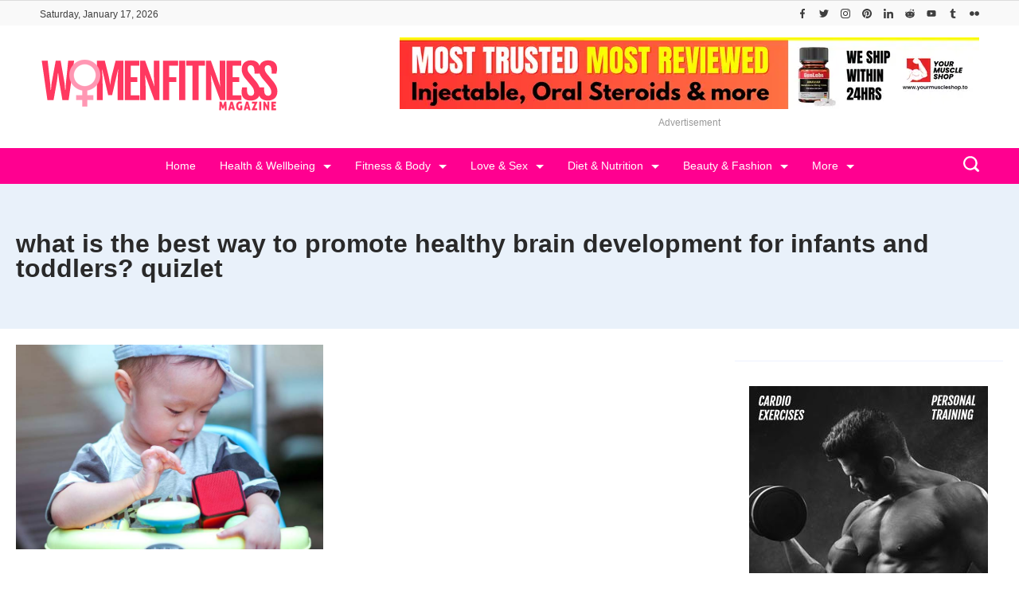

--- FILE ---
content_type: text/html; charset=UTF-8
request_url: https://womenfitnessmag.com/tag/what-is-the-best-way-to-promote-healthy-brain-development-for-infants-and-toddlers-quizlet/
body_size: 44598
content:
<!DOCTYPE html>
<html lang="en-US" prefix="og: http://ogp.me/ns#">
	
<head itemscope="" itemtype="http://schema.org/WebSite" >
        <meta charset="UTF-8">
<meta name="viewport" content="width=device-width, initial-scale=1">
<link rel="profile" href="https://gmpg.org/xfn/11">
	<meta name='robots' content='index, follow, max-image-preview:large, max-snippet:-1, max-video-preview:-1' />

	<!-- This site is optimized with the Yoast SEO plugin v26.7 - https://yoast.com/wordpress/plugins/seo/ -->
	<title>Women Fitness Magazine - what is the best way to promote healthy brain development for infants and toddlers? quizlet</title>
	<meta name="description" content="Women Fitness Magazine - what is the best way to promote healthy brain development for infants and toddlers? quizlet -" />
	<link rel="canonical" href="https://womenfitnessmag.com/tag/what-is-the-best-way-to-promote-healthy-brain-development-for-infants-and-toddlers-quizlet/" />
	<meta property="og:locale" content="en_US" />
	<meta property="og:type" content="article" />
	<meta property="og:title" content="Women Fitness Magazine - what is the best way to promote healthy brain development for infants and toddlers? quizlet" />
	<meta property="og:description" content="Women Fitness Magazine - what is the best way to promote healthy brain development for infants and toddlers? quizlet -" />
	<meta property="og:url" content="https://womenfitnessmag.com/tag/what-is-the-best-way-to-promote-healthy-brain-development-for-infants-and-toddlers-quizlet/" />
	<meta property="og:site_name" content="Women Fitness Magazine" />
	<meta property="og:image" content="https://womenfitnessmag.com/wp-content/uploads/2014/08/logo_icon.png" />
	<meta property="og:image:width" content="370" />
	<meta property="og:image:height" content="370" />
	<meta property="og:image:type" content="image/png" />
	<meta name="twitter:card" content="summary_large_image" />
	<meta name="twitter:site" content="@womenfitnesscom" />
	<script type="application/ld+json" class="yoast-schema-graph">{"@context":"https://schema.org","@graph":[{"@type":"CollectionPage","@id":"https://womenfitnessmag.com/tag/what-is-the-best-way-to-promote-healthy-brain-development-for-infants-and-toddlers-quizlet/","url":"https://womenfitnessmag.com/tag/what-is-the-best-way-to-promote-healthy-brain-development-for-infants-and-toddlers-quizlet/","name":"Women Fitness Magazine - what is the best way to promote healthy brain development for infants and toddlers? quizlet","isPartOf":{"@id":"https://womenfitnessmag.com/#website"},"primaryImageOfPage":{"@id":"https://womenfitnessmag.com/tag/what-is-the-best-way-to-promote-healthy-brain-development-for-infants-and-toddlers-quizlet/#primaryimage"},"image":{"@id":"https://womenfitnessmag.com/tag/what-is-the-best-way-to-promote-healthy-brain-development-for-infants-and-toddlers-quizlet/#primaryimage"},"thumbnailUrl":"https://womenfitnessmag.com/wp-content/uploads/2018/07/Five-Important-Tips-to-Prom.jpg","description":"Women Fitness Magazine - what is the best way to promote healthy brain development for infants and toddlers? quizlet -","breadcrumb":{"@id":"https://womenfitnessmag.com/tag/what-is-the-best-way-to-promote-healthy-brain-development-for-infants-and-toddlers-quizlet/#breadcrumb"},"inLanguage":"en-US"},{"@type":"ImageObject","inLanguage":"en-US","@id":"https://womenfitnessmag.com/tag/what-is-the-best-way-to-promote-healthy-brain-development-for-infants-and-toddlers-quizlet/#primaryimage","url":"https://womenfitnessmag.com/wp-content/uploads/2018/07/Five-Important-Tips-to-Prom.jpg","contentUrl":"https://womenfitnessmag.com/wp-content/uploads/2018/07/Five-Important-Tips-to-Prom.jpg","width":800,"height":533,"caption":"Five Important Tips to Promote a Baby's Healthy Brain"},{"@type":"BreadcrumbList","@id":"https://womenfitnessmag.com/tag/what-is-the-best-way-to-promote-healthy-brain-development-for-infants-and-toddlers-quizlet/#breadcrumb","itemListElement":[{"@type":"ListItem","position":1,"name":"Women Fitness Magazine","item":"https://womenfitnessmag.com/"},{"@type":"ListItem","position":2,"name":"what is the best way to promote healthy brain development for infants and toddlers? quizlet"}]},{"@type":"WebSite","@id":"https://womenfitnessmag.com/#website","url":"https://womenfitnessmag.com/","name":"Women Fitness Magazine","description":"Women Fitness Magazine is Best women&#039;s fitness blog for tips on women&#039;s fitness exercises, women&#039;s health issues, women&#039;s workouts, women lifestyle articles.","publisher":{"@id":"https://womenfitnessmag.com/#organization"},"alternateName":"WomenFitnessMag.com","potentialAction":[{"@type":"SearchAction","target":{"@type":"EntryPoint","urlTemplate":"https://womenfitnessmag.com/?s={search_term_string}"},"query-input":{"@type":"PropertyValueSpecification","valueRequired":true,"valueName":"search_term_string"}}],"inLanguage":"en-US"},{"@type":"Organization","@id":"https://womenfitnessmag.com/#organization","name":"Women Fitness Magazine","alternateName":"WomenFitnessMag.com","url":"https://womenfitnessmag.com/","logo":{"@type":"ImageObject","inLanguage":"en-US","@id":"https://womenfitnessmag.com/#/schema/logo/image/","url":"https://womenfitnessmag.com/wp-content/uploads/2023/12/logo-womenfitnessmag-pink-3.png","contentUrl":"https://womenfitnessmag.com/wp-content/uploads/2023/12/logo-womenfitnessmag-pink-3.png","width":300,"height":66,"caption":"Women Fitness Magazine"},"image":{"@id":"https://womenfitnessmag.com/#/schema/logo/image/"},"sameAs":["https://www.facebook.com/womenfitnessmag","https://x.com/womenfitnesscom","https://www.instagram.com/womenfitnessmagazine/","https://www.linkedin.com/in/womenfitness","https://www.pinterest.com/womenfitnessmagazine/","https://www.youtube.com/user/womenfitnessmagazine"]}]}</script>
	<!-- / Yoast SEO plugin. -->


<link rel="alternate" type="application/rss+xml" title="Women Fitness Magazine &raquo; Feed" href="https://womenfitnessmag.com/feed/" />
<link rel="alternate" type="application/rss+xml" title="Women Fitness Magazine &raquo; Comments Feed" href="https://womenfitnessmag.com/comments/feed/" />
<link rel="alternate" type="application/rss+xml" title="Women Fitness Magazine &raquo; what is the best way to promote healthy brain development for infants and toddlers? quizlet Tag Feed" href="https://womenfitnessmag.com/tag/what-is-the-best-way-to-promote-healthy-brain-development-for-infants-and-toddlers-quizlet/feed/" />
<link rel="alternate" type="application/rss+xml" title="Women Fitness Magazine &raquo; Stories Feed" href="https://womenfitnessmag.com/web-stories/feed/"><style id="ct-main-styles-inline-css">[data-header*="type-1"] .site-header [data-row="bottom"] {--height:45px;--background-image:none;--background-color:var(--paletteColor3);--borderTop:none;--borderBottom:none;--box-shadow:none;}[data-header*="type-1"] .site-header [data-row="bottom"] > div {--borderTop:none;--borderBottom:none;}[data-header*="type-1"] .site-header [data-sticky*="yes"] [data-row="bottom"] {--background-image:none;--background-color:var(--paletteColor3);--borderTop:none;--borderBottom:1px solid var(--paletteColor5);--box-shadow:0px 10px 20px rgba(44,62,80,0.05);}[data-header*="type-1"] .site-header [data-sticky*="yes"] [data-row="bottom"] > div {--borderTop:none;--borderBottom:none;}.header-date-section {--fontWeight:400;--fontSize:12px;--icon-size:18px;--headerDateInitialColor:var(--paletteColor1);--headerDateInitialIconColor:var(--paletteColor1);}.header-image-section {--max-width:300px;}[data-header*="type-1"] .site-header [data-id="logo"] .site-logo-container {--LogoMaxWidth:300px;}[data-header*="type-1"] .site-header [data-id="logo"] .site-title {--fontWeight:700;--textTransform:none;--textDecoration:none;--fontSize:27px;--letterSpacing:0em;--linkInitialColor:var(--paletteColor2);--linkHoverColor:var(--paletteColor3);}[data-header*="type-1"] .site-header [data-sticky*="yes"] [data-id="logo"] .site-title {--linkInitialColor:var(--paletteColor2);--linkHoverColor:var(--paletteColor3);}[data-header*="type-1"] .site-header [data-sticky] [data-id="logo"] {--logoStickyShrink:0.7;}[data-header*="type-1"] .site-header [data-id="logo"] {--margin:0 !important;}[data-header*="type-1"] .site-header [data-id="menu"] {--menu-items-spacing:30px;--menu-indicator-active-color:var(--paletteColor5);--activeIndicatorbackgroundColor:var(--paletteColor7);--margin:0 5px !important;}[data-header*="type-1"] .site-header [data-id="menu"] > ul > li > a {--fontWeight:400;--textTransform:none;--fontSize:14px;--lineHeight:2.25;--linkInitialColor:var(--paletteColor5);--linkHoverColor:var(--paletteColor6);--colorHoverType3:var(--paletteColor5);}[data-header*="type-1"] .site-header [data-id="menu"] .sub-menu {--dropdown-top-offset:30px;--dropdown-width:200px;--dropdown-items-spacing:8px;--fontWeight:400;--fontSize:14px;--linkInitialColor:var(--paletteColor1);--linkHoverColor:var(--paletteColor3);--dropdown-divider:none;--background-color:var(--paletteColor5);--background-hover-color:var(--paletteColor7);--box-shadow:0px 10px 20px rgba(41, 51, 61, 0.1);--border-radius:0px 0px 2px 2px;}[data-header*="type-1"] .site-header [data-row="middle"] {--height:120px;--background-image:none;--background-color:var(--paletteColor5);--borderTop:none;--borderBottom:none;--box-shadow:none;}[data-header*="type-1"] .site-header [data-row="middle"] > div {--borderTop:none;--borderBottom:none;}[data-header*="type-1"] .site-header [data-sticky*="yes"] [data-row="middle"] {--background-image:none;--background-color:var(--paletteColor5);--borderTop:none;--borderBottom:none;--box-shadow:none;}[data-header*="type-1"] .site-header [data-sticky*="yes"] [data-row="middle"] > div {--borderTop:none;--borderBottom:none;}[data-header*="type-1"] [data-id="mobile-menu"] {--fontWeight:400;--fontSize:30px;--linkInitialColor:var(--paletteColor1);--linkHoverColor:var(--paletteColor3);--mobile_menu_child_size:14px;--padding:5px 0;}[data-header*="type-1"] #offcanvas > section {--background-image:none;--background-color:var(--paletteColor5);}[data-header*="type-1"] #offcanvas {--background-image:none;--background-color:rgba(255,255,255,0);--side-panel-width:500px;}[data-header*="type-1"] [data-behaviour*="side"] {--box-shadow:0px 0px 70px rgba(0, 0, 0, 0.35);}[data-header*="type-1"] #offcanvas .close-button {--closeButtonColor:var(--paletteColor3);--closeButtonHoverColor:var(--paletteColor2);--closeButtonBackground:none;}[data-header*="type-1"] [data-id="search"] {--icon-size:20px;--icon-color:var(--paletteColor5);--icon-hover-color:var(--paletteColor1);}[data-header*="type-1"] .search-toggle-form .search-field {--searchHeaderFontColor:var(--paletteColor1);}[data-header*="type-1"] .search-toggle-form .btn-form-close {--closeIconColor:var(--paletteColor4);--closeIconHoverColor:var(--paletteColor4);--closeButtonBackground:var(--paletteColor5);--closeButtonHoverBackground:#f5585000;}[data-header*="type-1"] .search-toggle-form {--background-image:none;--background-color:var(--paletteColor4);}[data-header*="type-1"] [data-id="socials"].cb__header-socials {--icon-size:12px;}[data-header*="type-1"] [data-id="socials"].cb__header-socials [data-color="custom"] {--icon-color:var(--paletteColor1);--icon-hover-color:var(--paletteColor4);--background-color:var(--paletteColor7);--background-hover-color:var(--paletteColor6);}[data-header*="type-1"] [data-id="socials"].cb__header-socials .cb__label {--visibility:none;}[data-header*="type-1"] .site-header [data-id="text"] {--maxWidth:100%;--fontSize:15px;--lineHeight:1.5;--color:var(--paletteColor1);--linkInitialColor:var(--paletteColor3);--linkHoverColor:var(--paletteColor2);}[data-header*="type-1"] .site-header [data-row="top"] {--height:25px;--background-image:none;--background-color:#f9f9f9;--borderTop:none;--borderBottom:none;--box-shadow:none;}[data-header*="type-1"] .site-header [data-row="top"] > div {--borderTop:none;--borderBottom:none;}[data-header*="type-1"] .site-header [data-sticky*="yes"] [data-row="top"] {--background-image:none;--background-color:#f9f9f9;--borderTop:none;--borderBottom:none;--box-shadow:none;}[data-header*="type-1"] .site-header [data-sticky*="yes"] [data-row="top"] > div {--borderTop:none;--borderBottom:none;}[data-header*="type-1"] [data-id="trigger"] {--linkInitialColor:var(--paletteColor3);--linkHoverColor:var(--paletteColor4);--secondColor:var(--paletteColor7);--secondColorHover:var(--paletteColor7);--fontWeight:400;--fontSize:18px;}[data-header*="type-1"] {--headerStickyHeight:45px;}[data-footer*="type-1"] footer.cb__footer [data-row="bottom"] > div {--container-spacing:5px;--items-gap:20px;--vertical-alignment:center;--grid-template-colummns:1fr 2fr;}[data-footer*="type-1"] footer.cb__footer [data-row="bottom"] .widget-title {--textTransform:uppercase;--fontSize:16px;--lineHeight:1.75;--letterSpacing:0.4px;--headingColor:var(--paletteColor5);}[data-footer*="type-1"] footer.cb__footer [data-row="bottom"] .widget > *:not(.widget-title) {--color:var(--paletteColor5);--headingColor:var(--paletteColor5);}[data-footer*="type-1"] footer.cb__footer [data-row="bottom"] .widget {--linkInitialColor:var(--paletteColor5);--linkHoverColor:var(--paletteColor5);}[data-footer*="type-1"] footer.cb__footer [data-row="bottom"] [data-divider="columns"] {--border:none;}[data-footer*="type-1"] footer.cb__footer [data-row="bottom"] {--background-image:none;--background-color:var(--paletteColor2);}[data-footer*="type-1"] [data-id="copyright"] {--fontWeight:400;--fontSize:14px;--lineHeight:1.75;--letterSpacing:0.6px;--color:rgba(255,255,255,0.6);--linkInitialColor:var(--paletteColor5);--linkHoverColor:var(--paletteColor3);}[data-footer*="type-1"] [data-column="copyright"] {--horizontal-alignment:left;--vertical-alignment:center;}[data-footer*="type-1"] footer.cb__footer [data-id="menu"] {--menu-items-spacing:20px;}[data-footer*="type-1"] footer.cb__footer [data-column="menu"] {--horizontal-alignment:flex-end;--vertical-alignment:center;}[data-footer*="type-1"] footer.cb__footer [data-id="menu"] ul {--fontWeight:400;--textTransform:normal;--fontSize:14px;--lineHeight:1.3;--letterSpacing:0.3px;}[data-footer*="type-1"] footer.cb__footer [data-id="menu"] > ul > li > a {--linkInitialColor:var(--paletteColor5);--linkHoverColor:var(--paletteColor3);}[data-footer*="type-1"] footer.cb__footer [data-row="middle"] > div {--container-spacing:30px;--items-gap:30px;--vertical-alignment:center;--grid-template-colummns:repeat(3, 1fr);}[data-footer*="type-1"] footer.cb__footer [data-row="middle"] .widget-title {--textTransform:uppercase;--fontSize:16px;--lineHeight:1.75;--letterSpacing:0.4px;--headingColor:var(--paletteColor3);}[data-footer*="type-1"] footer.cb__footer [data-row="middle"] .widget > *:not(.widget-title) {--color:var(--paletteColor1);--headingColor:var(--paletteColor3);}[data-footer*="type-1"] footer.cb__footer [data-row="middle"] .widget {--linkInitialColor:var(--paletteColor3);--linkHoverColor:var(--paletteColor4);}[data-footer*="type-1"] footer.cb__footer [data-row="middle"] [data-divider="columns"] {--border:none;}[data-footer*="type-1"] footer.cb__footer [data-row="middle"] {--background-image:none;--background-color:var(--paletteColor5);}[data-footer*="type-1"] [data-id="socials"].cb__footer-socials {--icon-size:25px;--spacing:25px;}[data-footer*="type-1"] [data-column="socials"] {--horizontal-alignment:flex-start;--vertical-alignment:center;}[data-footer*="type-1"] [data-id="socials"].cb__footer-socials [data-color="custom"] {--icon-color:var(--paletteColor3);--icon-hover-color:var(--paletteColor1);--background-color:var(--paletteColor7);--background-hover-color:var(--paletteColor6);}[data-footer*="type-1"] [data-id="socials"].cb__footer-socials .cb__label {--visibility:none;}[data-footer*="type-1"] footer.cb__footer [data-row="top"] > div {--container-spacing:30px;--items-gap:30px;--vertical-alignment:flex-start;--grid-template-colummns:repeat(4, 1fr);}[data-footer*="type-1"] footer.cb__footer [data-row="top"] .widget-title {--textTransform:uppercase;--fontSize:16px;--lineHeight:1.75;--letterSpacing:0.4px;--headingColor:var(--paletteColor5);}[data-footer*="type-1"] footer.cb__footer [data-row="top"] .widget > *:not(.widget-title) {--fontSize:14px;--lineHeight:5px;--color:var(--paletteColor5);--headingColor:var(--paletteColor5);}[data-footer*="type-1"] footer.cb__footer [data-row="top"] .widget {--linkInitialColor:var(--paletteColor5);--linkHoverColor:var(--paletteColor5);}[data-footer*="type-1"] footer.cb__footer [data-row="top"] [data-divider="columns"] {--border:none;}[data-footer*="type-1"] footer.cb__footer [data-row="top"] {--background-image:none;--background-color:var(--paletteColor1);}:root {--fontFamily:-apple-system, BlinkMacSystemFont, 'Segoe UI', Roboto, Helvetica, Arial, sans-serif, 'Apple Color Emoji', 'Segoe UI Emoji', 'Segoe UI Symbol';--fontWeight:400;--fontSize:18px;--lineHeight:1.75;--letterSpacing:0;--btnFontWeight:400;--btnFontSize:18px;--btnLineHeight:1.2;--archiveHeadingFontSize:28px;--archiveDividerMarginFirst:0 0 20px 0;--archiveCategoryDividerInitialColorSecond:var(--paletteColor1);--archiveCategoryDividerHoverColorSecond:var(--paletteColor3);--formBorderInitialColor:#e0e5eb;--formBorderFocusColor:var(--paletteColor1);--formBorderSize:1px;--radioCheckboxInitialColor:#d5d8de;--radioCheckboxAccentColor:var(--paletteColor1);--primaryColor:var(--paletteColor1);--baseColor:var(--paletteColor6);--genheadingColor:var(--paletteColor3);--genLinkColor:var(--paletteColor3);--genLinkHoverColor:var(--paletteColor4);--textSelectionColor:var(--paletteColor5);--textSelectionHoverColor:var(--paletteColor3);--genborderColor:var(--paletteColor6);--btnTextColor:var(--paletteColor5);--btnTextHoverColor:var(--paletteColor3);--btnBgColor:var(--paletteColor3);--btnBgHoverColor:var(--paletteColor5);--btnBorderColor:var(--paletteColor3);--btnBorderHoverColor:var(--paletteColor3);--paletteColor1:rgba(41, 41, 41, 0.9);--paletteColor2:#292929;--paletteColor3:#ff0090;--paletteColor4:#ff3960;--paletteColor5:#ffffff;--paletteColor6:#EDF2FE;--paletteColor7:#e9f1fa;--paletteColor8:#F9FBFE;--color:var(--paletteColor2);--linkInitialColor:var(--paletteColor1);--linkHoverColor:var(--paletteColor2);--selectionTextColor:var(--paletteColor5);--selectionBackgroundColor:var(--paletteColor1);--border-color:rgba(224, 229, 235, 0.9);--headingColor:var(--paletteColor4);--contentSpacing:1.5em;--bottonRoundness:3px;--buttonPadding:15px 34px;--buttonMinHeight:45px;--buttonBorderRadius:3px;--buttonTextInitialColor:var(--paletteColor5);--buttonTextHoverColor:var(--paletteColor5);--buttonInitialColor:var(--paletteColor3);--buttonHoverColor:var(--paletteColor2);--container-max-width:1290px;--content-vertical-spacing:60px;--narrow-container-max-width:750px;--wide-offset:130px;--sidebarWidth:27%;--sidebarWidthNoUnit:27;--sidebarGap:4%;--sidebarOffset:50px;--contentSidebarWidth:28%;--sidebarWidgetSpacing:30px;--widgetsContentAreaSpacing:0 0 10px 10px;--breadcrumbsColor:rgba(41,41,41,0.30);--breadcrumbsCurrentColor:var(--paletteColor1);--breadcrumbsSeparatorColor:rgba(41,41,41,0.30);--linkHighlightColor:var(--paletteColor3);--linkHighlightHoverColor:var(--paletteColor1);--linkHighlightBackgroundColor:var(--paletteColor6);--linkHighlightBackgroundHoverColor:var(--paletteColor3);--authorFontColor:var(--paletteColor2);--searchFontColor:var(--paletteColor2);--archiveFontColor:var(--paletteColor2);--blogFontColor:var(--paletteColor2);--titleColor:var(--paletteColor1);--singleCategoryDividerInitialColorFirst:var(--paletteColor1);--singleCategoryDividerHoverColorFirst:var(--paletteColor3);--relatedPostCategoryDividerInitialColor:var(--paletteColor1);--relatedPostCategoryDividerHoverColor:var(--paletteColor3);--captionOverlayColor:var(--paletteColor1);--captionColor:var(--paletteColor8);--containerWidth:100%;--containerContentMaxWidth:100%;--containerVerticalMargin:20px;}h1, .block-editor-page .editor-styles-wrapper h1, .block-editor-page .editor-post-title__block .editor-post-title__input {--fontWeight:600;--fontSize:40px;--lineHeight:1;}h2 {--fontWeight:400;--fontSize:36px;--lineHeight:1.5;}h3 {--textTransform:none;--fontSize:32px;--lineHeight:1.5;}h4 {--fontSize:26px;--lineHeight:1.5;}h5 {--fontSize:22px;--lineHeight:1.5;}h6 {--fontSize:18px;--lineHeight:1.5;}.wp-block-quote.is-style-large p, .wp-block-pullquote p, .rt-quote-widget blockquote {--fontFamily:'Georgia', Sans-Serif;--fontWeight:600;--fontSize:25px;}code, kbd, samp, pre {--fontFamily:'monospace', Sans-Serif;--fontWeight:400;--fontSize:16px;}.rt-sidebar .widget-title {--fontSize:18px;}.entry-summary > .product_title {--fontSize:30px;}.entry-summary .price {--fontWeight:700;--fontSize:20px;}.rishi-breadcrumb-main-wrap .rishi-breadcrumbs {--fontFamily:-apple-system, BlinkMacSystemFont, 'Segoe UI', Roboto, Helvetica, Arial, sans-serif, 'Apple Color Emoji', 'Segoe UI Emoji', 'Segoe UI Symbol';--fontWeight:500;--fontSize:14px;}.woocommerce-store-notice.demo_store {--fontWeight:400;--fontSize:18px;}.woocommerce-page .archive-title-wrapper .tagged-in-wrapper h1 {--fontWeight:700;--fontSize:40px;--lineHeight:1.75;}.cb__menu-trigger .cb__label {--fontWeight:400;--fontSize:18px;}.rt-featured-image .rt-caption-wrap {--fontWeight:400;--fontSize:14px;--lineHeight:1.5;--captionPadding:10px;}body {--background-image:none;--background-color:var(--paletteColor5);}.entry-header .page-title {--fontSize:32px;}.entry-header .entry-meta {--fontWeight:600;--textTransform:uppercase;--fontSize:12px;--lineHeight:1.5;}.entry-header .rt-breadcrumbs {--fontWeight:600;--textTransform:uppercase;--fontSize:12px;}.hero-section[data-type="type-1"] {--margin-bottom:50px;}.page .main-content-wrapper .entry-header {--margin-bottom:50px;}.cb__pagination {--spacing:80px;}.cb__pagination[data-divider] {--border:none;}[data-pagination="simple"] {--colorActive:#ffffff;}[data-prefix="web-story_archive"] .cb__pagination {--spacing:80px;}[data-prefix="web-story_archive"] .cb__pagination[data-divider] {--border:none;}[data-prefix="web-story_archive"] [data-pagination="simple"] {--colorActive:#ffffff;}[data-prefix="blog"] .entry-card .entry-title {--fontSize:20px;--lineHeight:1.3;}[data-prefix="blog"] .entry-excerpt {--fontSize:16px;}[data-prefix="blog"] .entry-card .entry-meta {--fontWeight:600;--textTransform:uppercase;--fontSize:12px;}[data-prefix="blog"] [data-cards="boxed"] .entry-card {--cardBackground:#ffffff;--border:none;--cardSpacing:35px;--box-shadow:0px 12px 18px -6px rgba(34, 56, 101, 0.04);}[data-prefix="blog"] .entry-card {--entry-divider:1px solid rgba(224, 229, 235, 0.8);}[data-prefix="blog"] [data-cards="simple"] .entry-card {--border:1px dashed rgba(224, 229, 235, 0.8);}[data-prefix="categories"] .entry-card .entry-title {--fontSize:20px;--lineHeight:1.3;}[data-prefix="categories"] .entry-excerpt {--fontSize:16px;}[data-prefix="categories"] .entry-card .entry-meta {--fontWeight:600;--textTransform:uppercase;--fontSize:12px;}[data-prefix="categories"] [data-cards="boxed"] .entry-card {--cardBackground:#ffffff;--border:none;--cardSpacing:35px;--box-shadow:0px 12px 18px -6px rgba(34, 56, 101, 0.04);}[data-prefix="categories"] .entry-card {--entry-divider:1px solid rgba(224, 229, 235, 0.8);}[data-prefix="categories"] [data-cards="simple"] .entry-card {--border:1px dashed rgba(224, 229, 235, 0.8);}[data-prefix="author"] .entry-card .entry-title {--fontSize:20px;--lineHeight:1.3;}[data-prefix="author"] .entry-excerpt {--fontSize:16px;}[data-prefix="author"] .entry-card .entry-meta {--fontWeight:600;--textTransform:uppercase;--fontSize:12px;}[data-prefix="author"] [data-cards="boxed"] .entry-card {--cardBackground:#ffffff;--border:none;--cardSpacing:35px;--box-shadow:0px 12px 18px -6px rgba(34, 56, 101, 0.04);}[data-prefix="author"] .entry-card {--entry-divider:1px solid rgba(224, 229, 235, 0.8);}[data-prefix="author"] [data-cards="simple"] .entry-card {--border:1px dashed rgba(224, 229, 235, 0.8);}[data-prefix="search"] .entry-card .entry-title {--fontSize:20px;--lineHeight:1.3;}[data-prefix="search"] .entry-excerpt {--fontSize:16px;}[data-prefix="search"] .entry-card .entry-meta {--fontWeight:600;--textTransform:uppercase;--fontSize:12px;}[data-prefix="search"] [data-cards="boxed"] .entry-card {--cardBackground:#ffffff;--border:none;--cardSpacing:35px;--box-shadow:0px 12px 18px -6px rgba(34, 56, 101, 0.04);}[data-prefix="search"] .entry-card {--entry-divider:1px solid rgba(224, 229, 235, 0.8);}[data-prefix="search"] [data-cards="simple"] .entry-card {--border:1px dashed rgba(224, 229, 235, 0.8);}[data-prefix="web-story_archive"] .entry-card .entry-title {--fontSize:20px;--lineHeight:1.3;}[data-prefix="web-story_archive"] .entry-excerpt {--fontSize:16px;}[data-prefix="web-story_archive"] .entry-card .entry-meta {--fontWeight:600;--textTransform:uppercase;--fontSize:12px;}[data-prefix="web-story_archive"] [data-cards="boxed"] .entry-card {--cardBackground:#ffffff;--border:none;--cardSpacing:35px;--box-shadow:0px 12px 18px -6px rgba(34, 56, 101, 0.04);}[data-prefix="web-story_archive"] .entry-card {--entry-divider:1px solid rgba(224, 229, 235, 0.8);}[data-prefix="web-story_archive"] [data-cards="simple"] .entry-card {--border:1px dashed rgba(224, 229, 235, 0.8);}form textarea {--formInputHeight:170px;}#secondary {--widgetsHeadingColor:var(--sidebarWidgetsTitleColor);--widgetsFontSize:18px;}.widget-area > * {--widgetsLinkColor:var(--paletteColor3);}.widget-area {--widgetsLinkHoverColor:var(--paletteColor1);--sidebarBackgroundColor:var(--paletteColor5);--border:none;--border:1px solid var(--paletteColor6);--sidebar-widgets-spacing:60px;--sidebarInnerSpacing:35px;--box-shadow:0px 12px 18px -6px rgba(34, 56, 101, 0.04);}.widget > *:not(.widget-title) {--headingColor:var(--paletteColor2);}.rishi-breadcrumb-main-wrap {--alignment:left;--padding:0px 0px 10px 0px;}.page .entry-header {--alignment:left;--margin-bottom:50px;}.box-layout.page .main-content-wrapper, .content-box-layout.page .main-content-wrapper {--background-image:none;--background-color:var(--paletteColor5);--padding:40px;--box-radius:3px;}.box-layout.single .main-content-wrapper, .content-box-layout.single .main-content-wrapper {--background-image:none;--background-color:var(--paletteColor5);--padding:40px;--box-radius:3px;}.archive.author .site-content .archive-title-wrapper {--width:142px;--margin:78px;--alignment:left;--authorMargin:30px;--background-image:none;--background-color:var(--paletteColor7);}.search .site-content .archive-title-wrapper {--alignment:left;--margin:78px;--searchMargin:30px;--background-image:none;--background-color:var(--paletteColor7);}.archive .site-content .archive-title-wrapper {--margin:60px;--alignment:left;--archiveMargin:30px;--background-image:none;--background-color:var(--paletteColor7);}.blog .site-content .archive-title-wrapper {--background-image:none;--background-color:var(--paletteColor7);--alignment:left;--margin:20px;}.cb__share-box {--icon-size:15px;--iconSpacing:0px 10px 10px 0px;--alignment:left;--fontWeight:500;--fontSize:14px;--lineHeight:1.2;}.cb__share-box[data-location="top"] {--margin:10px;}.cb__share-box[data-location="bottom"] {--margin:10px;}.cb__share-box[data-sticky="yes"] {--topOffset:150px;--sideOffset:15px;}[data-prefix="single_blog_post"] .post-navigation {--margin:80px;--linkInitialColor:var(--color);}[data-prefix="single_blog_post"] .rt-related-posts-container {--padding:70px;--background-image:none;--background-color:#eff1f5;--visibility:block;}[data-prefix="single_blog_post"] .rt-related-posts {--visibility:grid;}[data-prefix="single_blog_post"] .related-entry-title {--linkInitialColor:var(--color);}[data-prefix="web-story_single"] .post-navigation {--margin:80px;--linkInitialColor:var(--color);}[data-prefix="web-story_single"] .rt-related-posts-container {--padding:70px;--background-image:none;--background-color:#eff1f5;--visibility:block;}[data-prefix="web-story_single"] .rt-related-posts {--visibility:grid;}[data-prefix="web-story_single"] .related-entry-title {--linkInitialColor:var(--color);}.to_top {--topButtonIconColorDefault:var(--paletteColor3);--topButtonIconColorHover:var(--paletteColor5);--topButtonShapeBackgroundDefault:rgba(41,41,41,0);--topButtonShapeBackgroundHover:var(--paletteColor3);--topButtonBorderDefaultColor:var(--paletteColor3);--topButtonBorderHoverColor:var(--paletteColor3);--topButtonSize:12px;--topButtonOffset:25px;--sideButtonOffset:25px;--top-button-border:1px;--top-button-border-radius:1px;--top_button_padding:10px;}.rishi-container[data-strech="full"] {--streched-padding:20px;}#rt-progress-bar {--colorDefault:var(--paletteColor5);--colorProgress:var(--paletteColor3);--Thickness:3px;}</style>
<style id="ct-main-styles-tablet-inline-css" media="(max-width: 999.98px)">[data-header*="type-1"] .site-header [data-row="bottom"] {--background-image:none;--background-color:var(--paletteColor5);}[data-header*="type-1"] .site-header [data-sticky*="yes"] [data-row="bottom"] {--background-image:none;--background-color:var(--paletteColor5);--borderBottom:1px solid var(--paletteColor3);}.header-date-section {--fontSize:18px;}[data-header*="type-1"] .site-header [data-sticky] [data-id="logo"] {--logoStickyShrink:1;}[data-header*="type-1"] .site-header [data-row="middle"] {--height:70px;}[data-header*="type-1"] [data-id="mobile-menu"] {--fontSize:20px;}[data-header*="type-1"] #offcanvas {--side-panel-width:65vw;}[data-header*="type-1"] [data-id="socials"].cb__header-socials {--icon-size:15px;}[data-header*="type-1"] .site-header [data-id="text"] {--maxWidth:95%;}[data-header*="type-1"] .site-header [data-row="top"] {--height:40px;}[data-footer*="type-1"] footer.cb__footer [data-row="bottom"] > div {--container-spacing:25px;--items-gap:40px;--grid-template-colummns:initial;}[data-footer*="type-1"] footer.cb__footer [data-row="middle"] > div {--container-spacing:50px;--items-gap:40px;--grid-template-colummns:initial;}[data-footer*="type-1"] footer.cb__footer [data-row="top"] > div {--items-gap:40px;--grid-template-colummns:repeat(2, 1fr);}.entry-header .page-title {--fontSize:30px;}.hero-section[data-type="type-1"] {--margin-bottom:30px;}.page .main-content-wrapper .entry-header {--margin-bottom:30px;}.cb__pagination {--spacing:60px;}[data-prefix="web-story_archive"] .cb__pagination {--spacing:60px;}:root {--sidebarWidgetSpacing:50px;--widgetsContentAreaSpacing:0px;--containerWidth:992px;--containerContentMaxWidth:500px;--containerVerticalMargin:40px;}#secondary {--widgetsFontSize:16px;}.widget-area {--sidebar-widgets-spacing:40px;}.page .entry-header {--margin-bottom:30px;}.box-layout.page .main-content-wrapper, .content-box-layout.page .main-content-wrapper {--padding:15px;}.box-layout.single .main-content-wrapper, .content-box-layout.single .main-content-wrapper {--padding:15px;}.archive.author .site-content .archive-title-wrapper {--width:100px;--margin:30px;}.search .site-content .archive-title-wrapper {--margin:30px;}.archive .site-content .archive-title-wrapper {--margin:30px;}[data-prefix="single_blog_post"] .post-navigation {--margin:60px;}[data-prefix="single_blog_post"] .rt-related-posts-container {--padding:50px;--visibility:none;}[data-prefix="single_blog_post"] .rt-related-posts {--visibility:none;}[data-prefix="web-story_single"] .post-navigation {--margin:60px;}[data-prefix="web-story_single"] .rt-related-posts-container {--padding:50px;--visibility:none;}[data-prefix="web-story_single"] .rt-related-posts {--visibility:none;}.rishi-container[data-strech="full"] {--streched-padding:30px;}</style>
<style id="ct-main-styles-mobile-inline-css" media="(max-width: 689.98px)">[data-header*="type-1"] .site-header [data-sticky*="yes"] [data-row="middle"] {--background-image:none;--background-color:var(--paletteColor5);}[data-header*="type-1"] [data-id="mobile-menu"] {--fontSize:16px;}[data-header*="type-1"] #offcanvas {--side-panel-width:90vw;}[data-header*="type-1"] [data-id="socials"].cb__header-socials {--icon-size:12px;}[data-footer*="type-1"] footer.cb__footer [data-row="bottom"] > div {--container-spacing:15px;--grid-template-colummns:initial;}[data-footer*="type-1"] footer.cb__footer [data-row="middle"] > div {--container-spacing:40px;--grid-template-colummns:initial;}[data-footer*="type-1"] footer.cb__footer [data-row="top"] > div {--grid-template-colummns:initial;}.entry-header .page-title {--fontSize:25px;}.cb__pagination {--spacing:50px;}[data-prefix="web-story_archive"] .cb__pagination {--spacing:50px;}[data-prefix="blog"] .entry-card .entry-title {--fontSize:18px;}[data-prefix="blog"] [data-cards="boxed"] .entry-card {--cardSpacing:25px;}[data-prefix="categories"] .entry-card .entry-title {--fontSize:18px;}[data-prefix="categories"] [data-cards="boxed"] .entry-card {--cardSpacing:25px;}[data-prefix="author"] .entry-card .entry-title {--fontSize:18px;}[data-prefix="author"] [data-cards="boxed"] .entry-card {--cardSpacing:25px;}[data-prefix="search"] .entry-card .entry-title {--fontSize:18px;}[data-prefix="search"] [data-cards="boxed"] .entry-card {--cardSpacing:25px;}[data-prefix="web-story_archive"] .entry-card .entry-title {--fontSize:18px;}[data-prefix="web-story_archive"] [data-cards="boxed"] .entry-card {--cardSpacing:25px;}:root {--content-vertical-spacing:50px;--sidebarWidgetSpacing:30px;--containerWidth:420px;--containerContentMaxWidth:400px;}#secondary {--widgetsFontSize:14px;}.archive.author .site-content .archive-title-wrapper {--width:80px;}[data-prefix="single_blog_post"] .post-navigation {--margin:40px;}[data-prefix="single_blog_post"] .rt-related-posts-container {--padding:30px;}[data-prefix="web-story_single"] .post-navigation {--margin:40px;}[data-prefix="web-story_single"] .rt-related-posts-container {--padding:30px;}.rishi-container[data-strech="full"] {--streched-padding:15px;}</style>
<style id='wp-img-auto-sizes-contain-inline-css'>
img:is([sizes=auto i],[sizes^="auto," i]){contain-intrinsic-size:3000px 1500px}
/*# sourceURL=wp-img-auto-sizes-contain-inline-css */
</style>

<style id='wp-emoji-styles-inline-css'>

	img.wp-smiley, img.emoji {
		display: inline !important;
		border: none !important;
		box-shadow: none !important;
		height: 1em !important;
		width: 1em !important;
		margin: 0 0.07em !important;
		vertical-align: -0.1em !important;
		background: none !important;
		padding: 0 !important;
	}
/*# sourceURL=wp-emoji-styles-inline-css */
</style>
<link rel='stylesheet' id='wp-block-library-css' href='https://womenfitnessmag.com/wp-includes/css/dist/block-library/style.min.css?ver=6.9' media='all' />
<style id='wp-block-image-inline-css'>
.wp-block-image>a,.wp-block-image>figure>a{display:inline-block}.wp-block-image img{box-sizing:border-box;height:auto;max-width:100%;vertical-align:bottom}@media not (prefers-reduced-motion){.wp-block-image img.hide{visibility:hidden}.wp-block-image img.show{animation:show-content-image .4s}}.wp-block-image[style*=border-radius] img,.wp-block-image[style*=border-radius]>a{border-radius:inherit}.wp-block-image.has-custom-border img{box-sizing:border-box}.wp-block-image.aligncenter{text-align:center}.wp-block-image.alignfull>a,.wp-block-image.alignwide>a{width:100%}.wp-block-image.alignfull img,.wp-block-image.alignwide img{height:auto;width:100%}.wp-block-image .aligncenter,.wp-block-image .alignleft,.wp-block-image .alignright,.wp-block-image.aligncenter,.wp-block-image.alignleft,.wp-block-image.alignright{display:table}.wp-block-image .aligncenter>figcaption,.wp-block-image .alignleft>figcaption,.wp-block-image .alignright>figcaption,.wp-block-image.aligncenter>figcaption,.wp-block-image.alignleft>figcaption,.wp-block-image.alignright>figcaption{caption-side:bottom;display:table-caption}.wp-block-image .alignleft{float:left;margin:.5em 1em .5em 0}.wp-block-image .alignright{float:right;margin:.5em 0 .5em 1em}.wp-block-image .aligncenter{margin-left:auto;margin-right:auto}.wp-block-image :where(figcaption){margin-bottom:1em;margin-top:.5em}.wp-block-image.is-style-circle-mask img{border-radius:9999px}@supports ((-webkit-mask-image:none) or (mask-image:none)) or (-webkit-mask-image:none){.wp-block-image.is-style-circle-mask img{border-radius:0;-webkit-mask-image:url('data:image/svg+xml;utf8,<svg viewBox="0 0 100 100" xmlns="http://www.w3.org/2000/svg"><circle cx="50" cy="50" r="50"/></svg>');mask-image:url('data:image/svg+xml;utf8,<svg viewBox="0 0 100 100" xmlns="http://www.w3.org/2000/svg"><circle cx="50" cy="50" r="50"/></svg>');mask-mode:alpha;-webkit-mask-position:center;mask-position:center;-webkit-mask-repeat:no-repeat;mask-repeat:no-repeat;-webkit-mask-size:contain;mask-size:contain}}:root :where(.wp-block-image.is-style-rounded img,.wp-block-image .is-style-rounded img){border-radius:9999px}.wp-block-image figure{margin:0}.wp-lightbox-container{display:flex;flex-direction:column;position:relative}.wp-lightbox-container img{cursor:zoom-in}.wp-lightbox-container img:hover+button{opacity:1}.wp-lightbox-container button{align-items:center;backdrop-filter:blur(16px) saturate(180%);background-color:#5a5a5a40;border:none;border-radius:4px;cursor:zoom-in;display:flex;height:20px;justify-content:center;opacity:0;padding:0;position:absolute;right:16px;text-align:center;top:16px;width:20px;z-index:100}@media not (prefers-reduced-motion){.wp-lightbox-container button{transition:opacity .2s ease}}.wp-lightbox-container button:focus-visible{outline:3px auto #5a5a5a40;outline:3px auto -webkit-focus-ring-color;outline-offset:3px}.wp-lightbox-container button:hover{cursor:pointer;opacity:1}.wp-lightbox-container button:focus{opacity:1}.wp-lightbox-container button:focus,.wp-lightbox-container button:hover,.wp-lightbox-container button:not(:hover):not(:active):not(.has-background){background-color:#5a5a5a40;border:none}.wp-lightbox-overlay{box-sizing:border-box;cursor:zoom-out;height:100vh;left:0;overflow:hidden;position:fixed;top:0;visibility:hidden;width:100%;z-index:100000}.wp-lightbox-overlay .close-button{align-items:center;cursor:pointer;display:flex;justify-content:center;min-height:40px;min-width:40px;padding:0;position:absolute;right:calc(env(safe-area-inset-right) + 16px);top:calc(env(safe-area-inset-top) + 16px);z-index:5000000}.wp-lightbox-overlay .close-button:focus,.wp-lightbox-overlay .close-button:hover,.wp-lightbox-overlay .close-button:not(:hover):not(:active):not(.has-background){background:none;border:none}.wp-lightbox-overlay .lightbox-image-container{height:var(--wp--lightbox-container-height);left:50%;overflow:hidden;position:absolute;top:50%;transform:translate(-50%,-50%);transform-origin:top left;width:var(--wp--lightbox-container-width);z-index:9999999999}.wp-lightbox-overlay .wp-block-image{align-items:center;box-sizing:border-box;display:flex;height:100%;justify-content:center;margin:0;position:relative;transform-origin:0 0;width:100%;z-index:3000000}.wp-lightbox-overlay .wp-block-image img{height:var(--wp--lightbox-image-height);min-height:var(--wp--lightbox-image-height);min-width:var(--wp--lightbox-image-width);width:var(--wp--lightbox-image-width)}.wp-lightbox-overlay .wp-block-image figcaption{display:none}.wp-lightbox-overlay button{background:none;border:none}.wp-lightbox-overlay .scrim{background-color:#fff;height:100%;opacity:.9;position:absolute;width:100%;z-index:2000000}.wp-lightbox-overlay.active{visibility:visible}@media not (prefers-reduced-motion){.wp-lightbox-overlay.active{animation:turn-on-visibility .25s both}.wp-lightbox-overlay.active img{animation:turn-on-visibility .35s both}.wp-lightbox-overlay.show-closing-animation:not(.active){animation:turn-off-visibility .35s both}.wp-lightbox-overlay.show-closing-animation:not(.active) img{animation:turn-off-visibility .25s both}.wp-lightbox-overlay.zoom.active{animation:none;opacity:1;visibility:visible}.wp-lightbox-overlay.zoom.active .lightbox-image-container{animation:lightbox-zoom-in .4s}.wp-lightbox-overlay.zoom.active .lightbox-image-container img{animation:none}.wp-lightbox-overlay.zoom.active .scrim{animation:turn-on-visibility .4s forwards}.wp-lightbox-overlay.zoom.show-closing-animation:not(.active){animation:none}.wp-lightbox-overlay.zoom.show-closing-animation:not(.active) .lightbox-image-container{animation:lightbox-zoom-out .4s}.wp-lightbox-overlay.zoom.show-closing-animation:not(.active) .lightbox-image-container img{animation:none}.wp-lightbox-overlay.zoom.show-closing-animation:not(.active) .scrim{animation:turn-off-visibility .4s forwards}}@keyframes show-content-image{0%{visibility:hidden}99%{visibility:hidden}to{visibility:visible}}@keyframes turn-on-visibility{0%{opacity:0}to{opacity:1}}@keyframes turn-off-visibility{0%{opacity:1;visibility:visible}99%{opacity:0;visibility:visible}to{opacity:0;visibility:hidden}}@keyframes lightbox-zoom-in{0%{transform:translate(calc((-100vw + var(--wp--lightbox-scrollbar-width))/2 + var(--wp--lightbox-initial-left-position)),calc(-50vh + var(--wp--lightbox-initial-top-position))) scale(var(--wp--lightbox-scale))}to{transform:translate(-50%,-50%) scale(1)}}@keyframes lightbox-zoom-out{0%{transform:translate(-50%,-50%) scale(1);visibility:visible}99%{visibility:visible}to{transform:translate(calc((-100vw + var(--wp--lightbox-scrollbar-width))/2 + var(--wp--lightbox-initial-left-position)),calc(-50vh + var(--wp--lightbox-initial-top-position))) scale(var(--wp--lightbox-scale));visibility:hidden}}
/*# sourceURL=https://womenfitnessmag.com/wp-includes/blocks/image/style.min.css */
</style>
<style id='wp-block-paragraph-inline-css'>
.is-small-text{font-size:.875em}.is-regular-text{font-size:1em}.is-large-text{font-size:2.25em}.is-larger-text{font-size:3em}.has-drop-cap:not(:focus):first-letter{float:left;font-size:8.4em;font-style:normal;font-weight:100;line-height:.68;margin:.05em .1em 0 0;text-transform:uppercase}body.rtl .has-drop-cap:not(:focus):first-letter{float:none;margin-left:.1em}p.has-drop-cap.has-background{overflow:hidden}:root :where(p.has-background){padding:1.25em 2.375em}:where(p.has-text-color:not(.has-link-color)) a{color:inherit}p.has-text-align-left[style*="writing-mode:vertical-lr"],p.has-text-align-right[style*="writing-mode:vertical-rl"]{rotate:180deg}
/*# sourceURL=https://womenfitnessmag.com/wp-includes/blocks/paragraph/style.min.css */
</style>
<style id='wp-block-separator-inline-css'>
@charset "UTF-8";.wp-block-separator{border:none;border-top:2px solid}:root :where(.wp-block-separator.is-style-dots){height:auto;line-height:1;text-align:center}:root :where(.wp-block-separator.is-style-dots):before{color:currentColor;content:"···";font-family:serif;font-size:1.5em;letter-spacing:2em;padding-left:2em}.wp-block-separator.is-style-dots{background:none!important;border:none!important}
/*# sourceURL=https://womenfitnessmag.com/wp-includes/blocks/separator/style.min.css */
</style>
<style id='global-styles-inline-css'>
:root{--wp--preset--aspect-ratio--square: 1;--wp--preset--aspect-ratio--4-3: 4/3;--wp--preset--aspect-ratio--3-4: 3/4;--wp--preset--aspect-ratio--3-2: 3/2;--wp--preset--aspect-ratio--2-3: 2/3;--wp--preset--aspect-ratio--16-9: 16/9;--wp--preset--aspect-ratio--9-16: 9/16;--wp--preset--color--black: #000000;--wp--preset--color--cyan-bluish-gray: #abb8c3;--wp--preset--color--white: #ffffff;--wp--preset--color--pale-pink: #f78da7;--wp--preset--color--vivid-red: #cf2e2e;--wp--preset--color--luminous-vivid-orange: #ff6900;--wp--preset--color--luminous-vivid-amber: #fcb900;--wp--preset--color--light-green-cyan: #7bdcb5;--wp--preset--color--vivid-green-cyan: #00d084;--wp--preset--color--pale-cyan-blue: #8ed1fc;--wp--preset--color--vivid-cyan-blue: #0693e3;--wp--preset--color--vivid-purple: #9b51e0;--wp--preset--color--palette-color-1: var(--paletteColor1, rgba(41, 41, 41, 0.9));--wp--preset--color--palette-color-2: var(--paletteColor2, #292929);--wp--preset--color--palette-color-3: var(--paletteColor3, #ff0090);--wp--preset--color--palette-color-4: var(--paletteColor4, #ff3960);--wp--preset--color--palette-color-5: var(--paletteColor5, #ffffff);--wp--preset--color--palette-color-6: var(--paletteColor6, #EDF2FE);--wp--preset--color--palette-color-7: var(--paletteColor7, #e9f1fa);--wp--preset--color--palette-color-8: var(--paletteColor8, #F9FBFE);--wp--preset--gradient--vivid-cyan-blue-to-vivid-purple: linear-gradient(135deg,rgba(6,147,227,1) 0%,rgb(155,81,224) 100%);--wp--preset--gradient--light-green-cyan-to-vivid-green-cyan: linear-gradient(135deg,rgb(122,220,180) 0%,rgb(0,208,130) 100%);--wp--preset--gradient--luminous-vivid-amber-to-luminous-vivid-orange: linear-gradient(135deg,rgba(252,185,0,1) 0%,rgba(255,105,0,1) 100%);--wp--preset--gradient--luminous-vivid-orange-to-vivid-red: linear-gradient(135deg,rgba(255,105,0,1) 0%,rgb(207,46,46) 100%);--wp--preset--gradient--very-light-gray-to-cyan-bluish-gray: linear-gradient(135deg,rgb(238,238,238) 0%,rgb(169,184,195) 100%);--wp--preset--gradient--cool-to-warm-spectrum: linear-gradient(135deg,rgb(74,234,220) 0%,rgb(151,120,209) 20%,rgb(207,42,186) 40%,rgb(238,44,130) 60%,rgb(251,105,98) 80%,rgb(254,248,76) 100%);--wp--preset--gradient--blush-light-purple: linear-gradient(135deg,rgb(255,206,236) 0%,rgb(152,150,240) 100%);--wp--preset--gradient--blush-bordeaux: linear-gradient(135deg,rgb(254,205,165) 0%,rgb(254,45,45) 50%,rgb(107,0,62) 100%);--wp--preset--gradient--luminous-dusk: linear-gradient(135deg,rgb(255,203,112) 0%,rgb(199,81,192) 50%,rgb(65,88,208) 100%);--wp--preset--gradient--pale-ocean: linear-gradient(135deg,rgb(255,245,203) 0%,rgb(182,227,212) 50%,rgb(51,167,181) 100%);--wp--preset--gradient--electric-grass: linear-gradient(135deg,rgb(202,248,128) 0%,rgb(113,206,126) 100%);--wp--preset--gradient--midnight: linear-gradient(135deg,rgb(2,3,129) 0%,rgb(40,116,252) 100%);--wp--preset--gradient--juicy-peach: linear-gradient(to right, #ffecd2 0%, #fcb69f 100%);--wp--preset--gradient--young-passion: linear-gradient(to right, #ff8177 0%, #ff867a 0%, #ff8c7f 21%, #f99185 52%, #cf556c 78%, #b12a5b 100%);--wp--preset--gradient--true-sunset: linear-gradient(to right, #fa709a 0%, #fee140 100%);--wp--preset--gradient--morpheus-den: linear-gradient(to top, #30cfd0 0%, #330867 100%);--wp--preset--gradient--plum-plate: linear-gradient(135deg, #667eea 0%, #764ba2 100%);--wp--preset--gradient--aqua-splash: linear-gradient(15deg, #13547a 0%, #80d0c7 100%);--wp--preset--gradient--love-kiss: linear-gradient(to top, #ff0844 0%, #ffb199 100%);--wp--preset--gradient--new-retrowave: linear-gradient(to top, #3b41c5 0%, #a981bb 49%, #ffc8a9 100%);--wp--preset--gradient--plum-bath: linear-gradient(to top, #cc208e 0%, #6713d2 100%);--wp--preset--gradient--high-flight: linear-gradient(to right, #0acffe 0%, #495aff 100%);--wp--preset--gradient--teen-party: linear-gradient(-225deg, #FF057C 0%, #8D0B93 50%, #321575 100%);--wp--preset--gradient--fabled-sunset: linear-gradient(-225deg, #231557 0%, #44107A 29%, #FF1361 67%, #FFF800 100%);--wp--preset--gradient--arielle-smile: radial-gradient(circle 248px at center, #16d9e3 0%, #30c7ec 47%, #46aef7 100%);--wp--preset--gradient--itmeo-branding: linear-gradient(180deg, #2af598 0%, #009efd 100%);--wp--preset--gradient--deep-blue: linear-gradient(to right, #6a11cb 0%, #2575fc 100%);--wp--preset--gradient--strong-bliss: linear-gradient(to right, #f78ca0 0%, #f9748f 19%, #fd868c 60%, #fe9a8b 100%);--wp--preset--gradient--sweet-period: linear-gradient(to top, #3f51b1 0%, #5a55ae 13%, #7b5fac 25%, #8f6aae 38%, #a86aa4 50%, #cc6b8e 62%, #f18271 75%, #f3a469 87%, #f7c978 100%);--wp--preset--gradient--purple-division: linear-gradient(to top, #7028e4 0%, #e5b2ca 100%);--wp--preset--gradient--cold-evening: linear-gradient(to top, #0c3483 0%, #a2b6df 100%, #6b8cce 100%, #a2b6df 100%);--wp--preset--gradient--mountain-rock: linear-gradient(to right, #868f96 0%, #596164 100%);--wp--preset--gradient--desert-hump: linear-gradient(to top, #c79081 0%, #dfa579 100%);--wp--preset--gradient--ethernal-constance: linear-gradient(to top, #09203f 0%, #537895 100%);--wp--preset--gradient--happy-memories: linear-gradient(-60deg, #ff5858 0%, #f09819 100%);--wp--preset--gradient--grown-early: linear-gradient(to top, #0ba360 0%, #3cba92 100%);--wp--preset--gradient--morning-salad: linear-gradient(-225deg, #B7F8DB 0%, #50A7C2 100%);--wp--preset--gradient--night-call: linear-gradient(-225deg, #AC32E4 0%, #7918F2 48%, #4801FF 100%);--wp--preset--gradient--mind-crawl: linear-gradient(-225deg, #473B7B 0%, #3584A7 51%, #30D2BE 100%);--wp--preset--gradient--angel-care: linear-gradient(-225deg, #FFE29F 0%, #FFA99F 48%, #FF719A 100%);--wp--preset--gradient--juicy-cake: linear-gradient(to top, #e14fad 0%, #f9d423 100%);--wp--preset--gradient--rich-metal: linear-gradient(to right, #d7d2cc 0%, #304352 100%);--wp--preset--gradient--mole-hall: linear-gradient(-20deg, #616161 0%, #9bc5c3 100%);--wp--preset--gradient--cloudy-knoxville: linear-gradient(120deg, #fdfbfb 0%, #ebedee 100%);--wp--preset--gradient--soft-grass: linear-gradient(to top, #c1dfc4 0%, #deecdd 100%);--wp--preset--gradient--saint-petersburg: linear-gradient(135deg, #f5f7fa 0%, #c3cfe2 100%);--wp--preset--gradient--everlasting-sky: linear-gradient(135deg, #fdfcfb 0%, #e2d1c3 100%);--wp--preset--gradient--kind-steel: linear-gradient(-20deg, #e9defa 0%, #fbfcdb 100%);--wp--preset--gradient--over-sun: linear-gradient(60deg, #abecd6 0%, #fbed96 100%);--wp--preset--gradient--premium-white: linear-gradient(to top, #d5d4d0 0%, #d5d4d0 1%, #eeeeec 31%, #efeeec 75%, #e9e9e7 100%);--wp--preset--gradient--clean-mirror: linear-gradient(45deg, #93a5cf 0%, #e4efe9 100%);--wp--preset--gradient--wild-apple: linear-gradient(to top, #d299c2 0%, #fef9d7 100%);--wp--preset--gradient--snow-again: linear-gradient(to top, #e6e9f0 0%, #eef1f5 100%);--wp--preset--gradient--confident-cloud: linear-gradient(to top, #dad4ec 0%, #dad4ec 1%, #f3e7e9 100%);--wp--preset--gradient--glass-water: linear-gradient(to top, #dfe9f3 0%, white 100%);--wp--preset--gradient--perfect-white: linear-gradient(-225deg, #E3FDF5 0%, #FFE6FA 100%);--wp--preset--font-size--small: 13px;--wp--preset--font-size--medium: 20px;--wp--preset--font-size--large: 36px;--wp--preset--font-size--x-large: 42px;--wp--preset--spacing--20: 0.44rem;--wp--preset--spacing--30: 0.67rem;--wp--preset--spacing--40: 1rem;--wp--preset--spacing--50: 1.5rem;--wp--preset--spacing--60: 2.25rem;--wp--preset--spacing--70: 3.38rem;--wp--preset--spacing--80: 5.06rem;--wp--preset--shadow--natural: 6px 6px 9px rgba(0, 0, 0, 0.2);--wp--preset--shadow--deep: 12px 12px 50px rgba(0, 0, 0, 0.4);--wp--preset--shadow--sharp: 6px 6px 0px rgba(0, 0, 0, 0.2);--wp--preset--shadow--outlined: 6px 6px 0px -3px rgb(255, 255, 255), 6px 6px rgb(0, 0, 0);--wp--preset--shadow--crisp: 6px 6px 0px rgb(0, 0, 0);}:where(.is-layout-flex){gap: 0.5em;}:where(.is-layout-grid){gap: 0.5em;}body .is-layout-flex{display: flex;}.is-layout-flex{flex-wrap: wrap;align-items: center;}.is-layout-flex > :is(*, div){margin: 0;}body .is-layout-grid{display: grid;}.is-layout-grid > :is(*, div){margin: 0;}:where(.wp-block-columns.is-layout-flex){gap: 2em;}:where(.wp-block-columns.is-layout-grid){gap: 2em;}:where(.wp-block-post-template.is-layout-flex){gap: 1.25em;}:where(.wp-block-post-template.is-layout-grid){gap: 1.25em;}.has-black-color{color: var(--wp--preset--color--black) !important;}.has-cyan-bluish-gray-color{color: var(--wp--preset--color--cyan-bluish-gray) !important;}.has-white-color{color: var(--wp--preset--color--white) !important;}.has-pale-pink-color{color: var(--wp--preset--color--pale-pink) !important;}.has-vivid-red-color{color: var(--wp--preset--color--vivid-red) !important;}.has-luminous-vivid-orange-color{color: var(--wp--preset--color--luminous-vivid-orange) !important;}.has-luminous-vivid-amber-color{color: var(--wp--preset--color--luminous-vivid-amber) !important;}.has-light-green-cyan-color{color: var(--wp--preset--color--light-green-cyan) !important;}.has-vivid-green-cyan-color{color: var(--wp--preset--color--vivid-green-cyan) !important;}.has-pale-cyan-blue-color{color: var(--wp--preset--color--pale-cyan-blue) !important;}.has-vivid-cyan-blue-color{color: var(--wp--preset--color--vivid-cyan-blue) !important;}.has-vivid-purple-color{color: var(--wp--preset--color--vivid-purple) !important;}.has-black-background-color{background-color: var(--wp--preset--color--black) !important;}.has-cyan-bluish-gray-background-color{background-color: var(--wp--preset--color--cyan-bluish-gray) !important;}.has-white-background-color{background-color: var(--wp--preset--color--white) !important;}.has-pale-pink-background-color{background-color: var(--wp--preset--color--pale-pink) !important;}.has-vivid-red-background-color{background-color: var(--wp--preset--color--vivid-red) !important;}.has-luminous-vivid-orange-background-color{background-color: var(--wp--preset--color--luminous-vivid-orange) !important;}.has-luminous-vivid-amber-background-color{background-color: var(--wp--preset--color--luminous-vivid-amber) !important;}.has-light-green-cyan-background-color{background-color: var(--wp--preset--color--light-green-cyan) !important;}.has-vivid-green-cyan-background-color{background-color: var(--wp--preset--color--vivid-green-cyan) !important;}.has-pale-cyan-blue-background-color{background-color: var(--wp--preset--color--pale-cyan-blue) !important;}.has-vivid-cyan-blue-background-color{background-color: var(--wp--preset--color--vivid-cyan-blue) !important;}.has-vivid-purple-background-color{background-color: var(--wp--preset--color--vivid-purple) !important;}.has-black-border-color{border-color: var(--wp--preset--color--black) !important;}.has-cyan-bluish-gray-border-color{border-color: var(--wp--preset--color--cyan-bluish-gray) !important;}.has-white-border-color{border-color: var(--wp--preset--color--white) !important;}.has-pale-pink-border-color{border-color: var(--wp--preset--color--pale-pink) !important;}.has-vivid-red-border-color{border-color: var(--wp--preset--color--vivid-red) !important;}.has-luminous-vivid-orange-border-color{border-color: var(--wp--preset--color--luminous-vivid-orange) !important;}.has-luminous-vivid-amber-border-color{border-color: var(--wp--preset--color--luminous-vivid-amber) !important;}.has-light-green-cyan-border-color{border-color: var(--wp--preset--color--light-green-cyan) !important;}.has-vivid-green-cyan-border-color{border-color: var(--wp--preset--color--vivid-green-cyan) !important;}.has-pale-cyan-blue-border-color{border-color: var(--wp--preset--color--pale-cyan-blue) !important;}.has-vivid-cyan-blue-border-color{border-color: var(--wp--preset--color--vivid-cyan-blue) !important;}.has-vivid-purple-border-color{border-color: var(--wp--preset--color--vivid-purple) !important;}.has-vivid-cyan-blue-to-vivid-purple-gradient-background{background: var(--wp--preset--gradient--vivid-cyan-blue-to-vivid-purple) !important;}.has-light-green-cyan-to-vivid-green-cyan-gradient-background{background: var(--wp--preset--gradient--light-green-cyan-to-vivid-green-cyan) !important;}.has-luminous-vivid-amber-to-luminous-vivid-orange-gradient-background{background: var(--wp--preset--gradient--luminous-vivid-amber-to-luminous-vivid-orange) !important;}.has-luminous-vivid-orange-to-vivid-red-gradient-background{background: var(--wp--preset--gradient--luminous-vivid-orange-to-vivid-red) !important;}.has-very-light-gray-to-cyan-bluish-gray-gradient-background{background: var(--wp--preset--gradient--very-light-gray-to-cyan-bluish-gray) !important;}.has-cool-to-warm-spectrum-gradient-background{background: var(--wp--preset--gradient--cool-to-warm-spectrum) !important;}.has-blush-light-purple-gradient-background{background: var(--wp--preset--gradient--blush-light-purple) !important;}.has-blush-bordeaux-gradient-background{background: var(--wp--preset--gradient--blush-bordeaux) !important;}.has-luminous-dusk-gradient-background{background: var(--wp--preset--gradient--luminous-dusk) !important;}.has-pale-ocean-gradient-background{background: var(--wp--preset--gradient--pale-ocean) !important;}.has-electric-grass-gradient-background{background: var(--wp--preset--gradient--electric-grass) !important;}.has-midnight-gradient-background{background: var(--wp--preset--gradient--midnight) !important;}.has-small-font-size{font-size: var(--wp--preset--font-size--small) !important;}.has-medium-font-size{font-size: var(--wp--preset--font-size--medium) !important;}.has-large-font-size{font-size: var(--wp--preset--font-size--large) !important;}.has-x-large-font-size{font-size: var(--wp--preset--font-size--x-large) !important;}
/*# sourceURL=global-styles-inline-css */
</style>

<style id='classic-theme-styles-inline-css'>
/*! This file is auto-generated */
.wp-block-button__link{color:#fff;background-color:#32373c;border-radius:9999px;box-shadow:none;text-decoration:none;padding:calc(.667em + 2px) calc(1.333em + 2px);font-size:1.125em}.wp-block-file__button{background:#32373c;color:#fff;text-decoration:none}
/*# sourceURL=/wp-includes/css/classic-themes.min.css */
</style>
<link rel='stylesheet' id='contact-form-7-css' href='https://womenfitnessmag.com/wp-content/plugins/contact-form-7/includes/css/styles.css?ver=6.1.4' media='all' />
<link rel='stylesheet' id='rishi-companion-frontend-css' href='https://womenfitnessmag.com/wp-content/plugins/rishi-companion/assets/build/public.css?ver=6.9' media='all' />
<link rel='stylesheet' id='rishi-companion-blocks-public-css' href='https://womenfitnessmag.com/wp-content/plugins/rishi-companion/assets/build/blocks.css?ver=6.9' media='all' />
<link rel='stylesheet' id='rishi-companion-web-stories-css' href='https://womenfitnessmag.com/wp-content/plugins/rishi-companion/includes/compatibility/web-stories/web-stories-frontend.css?ver=6.9' media='all' />
<link rel='stylesheet' id='rishi-style-css' href='https://womenfitnessmag.com/wp-content/themes/rishi/style.min.css?ver=1.2.2' media='all' />
<script src="https://womenfitnessmag.com/wp-includes/js/jquery/jquery.min.js?ver=3.7.1" id="jquery-core-js"></script>
<link rel="https://api.w.org/" href="https://womenfitnessmag.com/wp-json/" /><link rel="alternate" title="JSON" type="application/json" href="https://womenfitnessmag.com/wp-json/wp/v2/tags/10497" /><link rel="EditURI" type="application/rsd+xml" title="RSD" href="https://womenfitnessmag.com/xmlrpc.php?rsd" />
<link rel="icon" href="data:,"><meta property="og:title" content="what is the best way to promote healthy brain development for infants and toddlers? quizlet" />
<meta property="og:type" content="website" />
<meta property="og:image" content="https://womenfitnessmag.com/wp-content/uploads/2014/08/logo_icon.png" />
<meta property="og:description" content="Women Fitness Magazine is Best women&#039;s fitness blog for tips on women&#039;s fitness exercises, women&#039;s health issues, women&#039;s workouts, women lifestyle articles." />
<meta property="og:locale" content="en_US" />
<meta property="og:site_name" content="Women Fitness Magazine" />
<meta name="twitter:card" content="summary" />
<link rel="icon" href="https://womenfitnessmag.com/wp-content/uploads/2014/08/logo_icon-50x50.png" sizes="32x32" />
<link rel="icon" href="https://womenfitnessmag.com/wp-content/uploads/2014/08/logo_icon-300x300.png" sizes="192x192" />
<link rel="apple-touch-icon" href="https://womenfitnessmag.com/wp-content/uploads/2014/08/logo_icon-300x300.png" />
<meta name="msapplication-TileImage" content="https://womenfitnessmag.com/wp-content/uploads/2014/08/logo_icon-300x300.png" />
    
  

</head>

<body class="archive tag tag-what-is-the-best-way-to-promote-healthy-brain-development-for-infants-and-toddlers-quizlet tag-10497 wp-custom-logo wp-embed-responsive wp-theme-rishi hfeed default-layout blog-grid rightsidebar rt-loading"itemscope="" itemtype="http://schema.org/Blog" data-link="type-2" data-forms="classic" data-prefix="categories" data-header="type-1:sticky" data-footer="type-1" >

    	<div id="main-container" class="site">
		<a class="skip-link screen-reader-text" href="#primary">Skip to content</a>
	<div class="rishi-web-stories-wrap header-before"></div><header id="header" class="site-header" data-id="type-1" itemscope="" itemtype="https://schema.org/WPHeader" ><div data-device="desktop" ><div data-row="top" data-column-set="2" ><div class="cb__container-fluid" ><div data-column="start" data-placements="1" ><div data-items="primary" ><div data-id="date" >
    <div class="header-date-section">
        Saturday, January 17, 2026        </span>
    </div>
</div></div></div><div data-column="end" data-placements="1" ><div data-items="primary" >
<div class="cb__header-socials " data-id="socials" >

	
		<div class="cb__social-box" data-icon-size="custom" data-color="custom" data-icons-type="simple" >
			
							
				<a href="https://www.facebook.com/womenfitnessmag" target="_blank" rel="" data-network="facebook" aria-label="Facebook">

					<span class="cb__icon-container">
						
				<svg
				class="rt-icon"
				width="20"
				height="20"
				viewBox="0 0 24 24">
					<path d="m15.997 3.985h2.191v-3.816c-.378-.052-1.678-.169-3.192-.169-3.159 0-5.323 1.987-5.323 5.639v3.361h-3.486v4.266h3.486v10.734h4.274v-10.733h3.345l.531-4.266h-3.877v-2.939c.001-1.233.333-2.077 2.051-2.077z"/>
				</svg>
								</span>

					<span class="cb__label" >Facebook</span>
				</a>
							
				<a href="https://twitter.com/womenfitnesscom" target="_blank" rel="" data-network="twitter" aria-label="Twitter">

					<span class="cb__icon-container">
						
				<svg
				class="rt-icon"
				width="20"
				height="20"
				viewBox="0 0 20 20">
					<path d="M20,3.8c-0.7,0.3-1.5,0.5-2.4,0.6c0.8-0.5,1.5-1.3,1.8-2.3c-0.8,0.5-1.7,0.8-2.6,1c-0.7-0.8-1.8-1.3-3-1.3c-2.3,0-4.1,1.8-4.1,4.1c0,0.3,0,0.6,0.1,0.9C6.4,6.7,3.4,5.1,1.4,2.6C1,3.2,0.8,3.9,0.8,4.7c0,1.4,0.7,2.7,1.8,3.4C2,8.1,1.4,7.9,0.8,7.6c0,0,0,0,0,0.1c0,2,1.4,3.6,3.3,4c-0.3,0.1-0.7,0.1-1.1,0.1c-0.3,0-0.5,0-0.8-0.1c0.5,1.6,2,2.8,3.8,2.8c-1.4,1.1-3.2,1.8-5.1,1.8c-0.3,0-0.7,0-1-0.1c1.8,1.2,4,1.8,6.3,1.8c7.5,0,11.7-6.3,11.7-11.7c0-0.2,0-0.4,0-0.5C18.8,5.3,19.4,4.6,20,3.8z"/>
				</svg>
								</span>

					<span class="cb__label" >Twitter</span>
				</a>
							
				<a href="https://www.instagram.com/womenfitnessmagazine/" target="_blank" rel="" data-network="instagram" aria-label="Instagram">

					<span class="cb__icon-container">
						
				<svg
				class="rt-icon"
				width="20"
				height="20"
				viewBox="0 0 511 511.9">
					<path d="m510.949219 150.5c-1.199219-27.199219-5.597657-45.898438-11.898438-62.101562-6.5-17.199219-16.5-32.597657-29.601562-45.398438-12.800781-13-28.300781-23.101562-45.300781-29.5-16.296876-6.300781-34.898438-10.699219-62.097657-11.898438-27.402343-1.300781-36.101562-1.601562-105.601562-1.601562s-78.199219.300781-105.5 1.5c-27.199219 1.199219-45.898438 5.601562-62.097657 11.898438-17.203124 6.5-32.601562 16.5-45.402343 29.601562-13 12.800781-23.097657 28.300781-29.5 45.300781-6.300781 16.300781-10.699219 34.898438-11.898438 62.097657-1.300781 27.402343-1.601562 36.101562-1.601562 105.601562s.300781 78.199219 1.5 105.5c1.199219 27.199219 5.601562 45.898438 11.902343 62.101562 6.5 17.199219 16.597657 32.597657 29.597657 45.398438 12.800781 13 28.300781 23.101562 45.300781 29.5 16.300781 6.300781 34.898438 10.699219 62.101562 11.898438 27.296876 1.203124 36 1.5 105.5 1.5s78.199219-.296876 105.5-1.5c27.199219-1.199219 45.898438-5.597657 62.097657-11.898438 34.402343-13.300781 61.601562-40.5 74.902343-74.898438 6.296876-16.300781 10.699219-34.902343 11.898438-62.101562 1.199219-27.300781 1.5-36 1.5-105.5s-.101562-78.199219-1.300781-105.5zm-46.097657 209c-1.101562 25-5.300781 38.5-8.800781 47.5-8.601562 22.300781-26.300781 40-48.601562 48.601562-9 3.5-22.597657 7.699219-47.5 8.796876-27 1.203124-35.097657 1.5-103.398438 1.5s-76.5-.296876-103.402343-1.5c-25-1.097657-38.5-5.296876-47.5-8.796876-11.097657-4.101562-21.199219-10.601562-29.398438-19.101562-8.5-8.300781-15-18.300781-19.101562-29.398438-3.5-9-7.699219-22.601562-8.796876-47.5-1.203124-27-1.5-35.101562-1.5-103.402343s.296876-76.5 1.5-103.398438c1.097657-25 5.296876-38.5 8.796876-47.5 4.101562-11.101562 10.601562-21.199219 19.203124-29.402343 8.296876-8.5 18.296876-15 29.398438-19.097657 9-3.5 22.601562-7.699219 47.5-8.800781 27-1.199219 35.101562-1.5 103.398438-1.5 68.402343 0 76.5.300781 103.402343 1.5 25 1.101562 38.5 5.300781 47.5 8.800781 11.097657 4.097657 21.199219 10.597657 29.398438 19.097657 8.5 8.300781 15 18.300781 19.101562 29.402343 3.5 9 7.699219 22.597657 8.800781 47.5 1.199219 27 1.5 35.097657 1.5 103.398438s-.300781 76.300781-1.5 103.300781zm0 0"/><path d="m256.449219 124.5c-72.597657 0-131.5 58.898438-131.5 131.5s58.902343 131.5 131.5 131.5c72.601562 0 131.5-58.898438 131.5-131.5s-58.898438-131.5-131.5-131.5zm0 216.800781c-47.097657 0-85.300781-38.199219-85.300781-85.300781s38.203124-85.300781 85.300781-85.300781c47.101562 0 85.300781 38.199219 85.300781 85.300781s-38.199219 85.300781-85.300781 85.300781zm0 0"/><path d="m423.851562 119.300781c0 16.953125-13.746093 30.699219-30.703124 30.699219-16.953126 0-30.699219-13.746094-30.699219-30.699219 0-16.957031 13.746093-30.699219 30.699219-30.699219 16.957031 0 30.703124 13.742188 30.703124 30.699219zm0 0"/>
				</svg>
								</span>

					<span class="cb__label" >Instagram</span>
				</a>
							
				<a href="https://www.pinterest.com/womenfitnessmagazine/" target="_blank" rel="" data-network="pinterest" aria-label="Pinterest">

					<span class="cb__icon-container">
						
				<svg
				class="rt-icon"
				width="20"
				height="20"
				viewBox="0 0 20 20">
					<path d="M10,0C4.5,0,0,4.5,0,10c0,4.1,2.5,7.6,6,9.2c0-0.7,0-1.5,0.2-2.3c0.2-0.8,1.3-5.4,1.3-5.4s-0.3-0.6-0.3-1.6c0-1.5,0.9-2.6,1.9-2.6c0.9,0,1.3,0.7,1.3,1.5c0,0.9-0.6,2.3-0.9,3.5c-0.3,1.1,0.5,1.9,1.6,1.9c1.9,0,3.2-2.4,3.2-5.3c0-2.2-1.5-3.8-4.2-3.8c-3,0-4.9,2.3-4.9,4.8c0,0.9,0.3,1.5,0.7,2C6,12,6.1,12.1,6,12.4c0,0.2-0.2,0.6-0.2,0.8c-0.1,0.3-0.3,0.3-0.5,0.3c-1.4-0.6-2-2.1-2-3.8c0-2.8,2.4-6.2,7.1-6.2c3.8,0,6.3,2.8,6.3,5.7c0,3.9-2.2,6.9-5.4,6.9c-1.1,0-2.1-0.6-2.4-1.2c0,0-0.6,2.3-0.7,2.7c-0.2,0.8-0.6,1.5-1,2.1C8.1,19.9,9,20,10,20c5.5,0,10-4.5,10-10C20,4.5,15.5,0,10,0z"/>
				</svg>
								</span>

					<span class="cb__label" >Pinterest</span>
				</a>
							
				<a href="https://www.linkedin.com/in/womenfitness" target="_blank" rel="" data-network="linkedin" aria-label="LinkedIn">

					<span class="cb__icon-container">
						
				<svg
				class="rt-icon"
				width="20"
				height="20"
				viewBox="0 0 24 24">
					<path d="m23.994 24v-.001h.006v-8.802c0-4.306-.927-7.623-5.961-7.623-2.42 0-4.044 1.328-4.707 2.587h-.07v-2.185h-4.773v16.023h4.97v-7.934c0-2.089.396-4.109 2.983-4.109 2.549 0 2.587 2.384 2.587 4.243v7.801z"/><path d="m.396 7.977h4.976v16.023h-4.976z"/><path d="m2.882 0c-1.591 0-2.882 1.291-2.882 2.882s1.291 2.909 2.882 2.909 2.882-1.318 2.882-2.909c-.001-1.591-1.292-2.882-2.882-2.882z"/>
				</svg>
								</span>

					<span class="cb__label" >LinkedIn</span>
				</a>
							
				<a href="https://www.reddit.com/user/wfmag/" target="_blank" rel="" data-network="reddit" aria-label="Reddit">

					<span class="cb__icon-container">
						
				<svg
				class="rt-icon"
				width="20"
				height="20"
				viewBox="0 0 20 20">
					<path d="M11.7,0.9c-0.9,0-2,0.7-2.1,3.9c0.1,0,0.3,0,0.4,0c0.2,0,0.3,0,0.5,0c0.1-1.9,0.6-3.1,1.3-3.1c0.3,0,0.5,0.2,0.8,0.5c0.4,0.4,0.9,0.9,1.8,1.1c0-0.1,0-0.2,0-0.4c0-0.2,0-0.4,0.1-0.5c-0.6-0.2-0.9-0.5-1.2-0.8C12.8,1.3,12.4,0.9,11.7,0.9z M16.9,1.3c-1,0-1.7,0.8-1.7,1.7s0.8,1.7,1.7,1.7s1.7-0.8,1.7-1.7S17.9,1.3,16.9,1.3z M10,5.7c-5.3,0-9.5,2.7-9.5,6.5s4.3,6.9,9.5,6.9s9.5-3.1,9.5-6.9S15.3,5.7,10,5.7z M2.4,6.1c-0.6,0-1.2,0.3-1.7,0.7C0,7.5-0.2,8.6,0.2,9.5C0.9,8.2,2,7.1,3.5,6.3C3.1,6.2,2.8,6.1,2.4,6.1z M17.6,6.1c-0.4,0-0.7,0.1-1.1,0.3c1.5,0.8,2.6,1.9,3.2,3.2c0.4-0.9,0.3-2-0.5-2.7C18.8,6.3,18.2,6.1,17.6,6.1z M6.5,9.6c0.7,0,1.3,0.6,1.3,1.3s-0.6,1.3-1.3,1.3s-1.3-0.6-1.3-1.3S5.8,9.6,6.5,9.6z M13.5,9.6c0.7,0,1.3,0.6,1.3,1.3s-0.6,1.3-1.3,1.3s-1.3-0.6-1.3-1.3S12.8,9.6,13.5,9.6z M6.1,14.3c0.1,0,0.2,0.1,0.3,0.2c0,0.1,1.1,1.4,3.6,1.4c2.6,0,3.6-1.4,3.6-1.4c0.1-0.2,0.4-0.2,0.6-0.1c0.2,0.1,0.2,0.4,0.1,0.6c-0.1,0.1-1.3,1.8-4.3,1.8c-3,0-4.2-1.7-4.3-1.8c-0.1-0.2-0.1-0.5,0.1-0.6C5.9,14.4,6,14.3,6.1,14.3z"/>
				</svg>
								</span>

					<span class="cb__label" >Reddit</span>
				</a>
							
				<a href="https://www.youtube.com/user/womenfitnessmagazine" target="_blank" rel="" data-network="youtube" aria-label="YouTube">

					<span class="cb__icon-container">
						
				<svg
				class="rt-icon"
				width="20"
				height="20"
				viewbox="-21 -117 682.66672 682">
					<path d="m626.8125 64.035156c-7.375-27.417968-28.992188-49.03125-56.40625-56.414062-50.082031-13.703125-250.414062-13.703125-250.414062-13.703125s-200.324219 0-250.40625 13.183593c-26.886719 7.375-49.03125 29.519532-56.40625 56.933594-13.179688 50.078125-13.179688 153.933594-13.179688 153.933594s0 104.378906 13.179688 153.933594c7.382812 27.414062 28.992187 49.027344 56.410156 56.410156 50.605468 13.707031 250.410156 13.707031 250.410156 13.707031s200.324219 0 250.40625-13.183593c27.417969-7.378907 49.03125-28.992188 56.414062-56.40625 13.175782-50.082032 13.175782-153.933594 13.175782-153.933594s.527344-104.382813-13.183594-154.460938zm-370.601562 249.878906v-191.890624l166.585937 95.945312zm0 0"/>
				</svg>
								</span>

					<span class="cb__label" >YouTube</span>
				</a>
							
				<a href="https://womenfitnessmag.tumblr.com/" target="_blank" rel="" data-network="tumblr" aria-label="Tumblr">

					<span class="cb__icon-container">
						
				<svg
				class="rt-icon"
				width="20"
				height="20"
				viewBox="0 0 24 24">
					<path d="m19 22.594-1.175-3.425c-.458.214-1.327.399-1.968.419h-.091c-1.863 0-2.228-1.37-2.244-2.371v-7.47h4.901v-3.633h-4.883v-6.114h-3.575c-.059 0-.162.051-.176.179-.202 1.873-1.098 5.156-4.789 6.469v3.099h2.456v7.842c0 2.655 1.97 6.411 7.148 6.411l-.011-.002h.181c1.786-.03 3.783-.768 4.226-1.404z"/>
				</svg>
								</span>

					<span class="cb__label" >Tumblr</span>
				</a>
							
				<a href="https://www.flickr.com/photos/womenfitnessmagazine/" target="_blank" rel="" data-network="flickr" aria-label="Flickr">

					<span class="cb__icon-container">
						
				<svg
				class="rt-icon"
				width="20"
				height="20"
				viewBox="0 0 20 20">
					<path d="M4.7 14.7C2.1 14.8 0 12.6 0 10c0-2.5 2.1-4.7 4.8-4.7 2.6 0 4.7 2.1 4.7 4.8 0 2.6-2.2 4.7-4.8 4.6z"/>
					<path d="M15.3 5.3C18 5.3 20 7.5 20 10c0 2.6-2.1 4.7-4.7 4.7-2.5 0-4.7-2-4.7-4.7-.1-2.6 2-4.7 4.7-4.7z"/>
				</svg>
								</span>

					<span class="cb__label" >Flickr</span>
				</a>
			
			
					</div>

		
</div>
</div></div></div></div><div data-row="middle" data-column-set="2" ><div class="cb__container-fluid" ><div data-column="start" data-placements="1" ><div data-items="primary" >
<div class="site-branding" data-id="logo"    itemscope="itemscope" itemtype="https://schema.org/Organization" >

								<a href="https://womenfitnessmag.com/" class="site-logo-container" rel="home"><img width="300" height="66" src="https://womenfitnessmag.com/wp-content/uploads/2023/12/logo-womenfitnessmag-pink-3.png" class="default-logo" alt="The Women Fitness Magazine is a fast-growing online company producing an award-winning magazine for women guiding them to take high-quality food- and nutrition-related queries, a content-rich website, e-mail newsletters, and serving content comprising resources and advice to Women of all ages about Health, Fitness, Love, food, Weight-loss, Lifestyle and Parenting on all electronic media." /></a>									</div>
</div></div><div data-column="end" data-placements="1" ><div data-items="primary" >
<div class="cb__header-text cb__hidden-sm" data-id="text"  data-header-style="no">
	<div class="html-content">
		<figure id="attachment_73557" aria-describedby="caption-attachment-73557" style="width: 728px" class="wp-caption alignnone"><a href="http://www.yourmuscleshop.to/" target="_blank" rel="noopener"><img class="size-full wp-image-73557" src="https://womenfitnessmag.com/wp-content/uploads/2024/01/728x90_Banner.webp" alt="Anavar 10MG" width="728" height="90" /></a><figcaption id="caption-attachment-73557" class="wp-caption-text">Advertisement</figcaption></figure>	</div>
</div>
</div></div></div></div><div class="rt-sticky-container"><div data-sticky="shrink"><div data-row="bottom" data-column-set="3" ><div class="cb__container-fluid" ><div data-column="start" ></div><div data-column="middle" ><div data-items="" ><nav
	id="header-menu-1"
	class="header-menu-1"
	data-id="menu" 	data-menu="type-1"
	data-dropdown="type-1:simple"	data-stretch	data-responsive="yes"	itemscope="" itemtype="http://schema.org/SiteNavigationElement" >
	<ul id="menu-allcat" class="menu"><li id="menu-item-73435" class="menu-item menu-item-type-custom menu-item-object-custom menu-item-73435"><a href="https://www.womenfitnessmag.com" title="Women Fitness Magazine ">Home</a></li>
<li id="menu-item-10219" class="menu-item menu-item-type-taxonomy menu-item-object-category menu-item-has-children menu-item-10219 animated-submenu"><a href="https://womenfitnessmag.com/health-wellbeing/" title="Health &#038; Wellbeing">Health &amp; Wellbeing<span class="child-indicator submenu-toggle"><svg xmlns="http://www.w3.org/2000/svg" width="10" height="5" viewBox="0 0 10 5"><path id="Polygon_5" data-name="Polygon 5" d="M5,0l5,5H0Z" transform="translate(10 5) rotate(180)"/></svg></span></a>
<ul class="sub-menu">
	<li id="menu-item-64698" class="menu-item menu-item-type-taxonomy menu-item-object-category menu-item-64698"><a href="https://womenfitnessmag.com/health-wellbeing/alternative-health/">Alternative Health</a></li>
	<li id="menu-item-64699" class="menu-item menu-item-type-taxonomy menu-item-object-category menu-item-64699"><a href="https://womenfitnessmag.com/health-wellbeing/conditions-diseases/" title="Conditions &#038; Diseases">Conditions &amp; Diseases</a></li>
	<li id="menu-item-64700" class="menu-item menu-item-type-taxonomy menu-item-object-category menu-item-64700"><a href="https://womenfitnessmag.com/health-wellbeing/life-stages-aging/" title="Life Stages &#038; Aging">Life Stages &amp; Aging</a></li>
	<li id="menu-item-64701" class="menu-item menu-item-type-taxonomy menu-item-object-category menu-item-64701"><a href="https://womenfitnessmag.com/health-wellbeing/womens-health/">Women&#8217;s Health</a></li>
	<li id="menu-item-64702" class="menu-item menu-item-type-taxonomy menu-item-object-category menu-item-64702"><a href="https://womenfitnessmag.com/health-wellbeing/yoga-meditation/" title="Yoga &#038; Meditation">Yoga &amp; Meditation</a></li>
	<li id="menu-item-64704" class="menu-item menu-item-type-taxonomy menu-item-object-category menu-item-64704"><a href="https://womenfitnessmag.com/health-wellbeing/spiritual-health/">Spiritual Health</a></li>
	<li id="menu-item-64703" class="menu-item menu-item-type-taxonomy menu-item-object-category menu-item-64703"><a href="https://womenfitnessmag.com/health-wellbeing/mens-health/">Men&#8217;s Health</a></li>
</ul>
</li>
<li id="menu-item-10218" class="menu-item menu-item-type-taxonomy menu-item-object-category menu-item-has-children menu-item-10218 animated-submenu"><a href="https://womenfitnessmag.com/fitness-body/" title="Fitness &#038; Body">Fitness &amp; Body<span class="child-indicator submenu-toggle"><svg xmlns="http://www.w3.org/2000/svg" width="10" height="5" viewBox="0 0 10 5"><path id="Polygon_5" data-name="Polygon 5" d="M5,0l5,5H0Z" transform="translate(10 5) rotate(180)"/></svg></span></a>
<ul class="sub-menu">
	<li id="menu-item-64705" class="menu-item menu-item-type-taxonomy menu-item-object-category menu-item-64705"><a href="https://womenfitnessmag.com/fitness-body/cardio-aerobics/">Cardio &amp; Aerobics</a></li>
	<li id="menu-item-64706" class="menu-item menu-item-type-taxonomy menu-item-object-category menu-item-64706"><a href="https://womenfitnessmag.com/fitness-body/fitness-exercise/">Fitness &amp; Exercise</a></li>
	<li id="menu-item-64707" class="menu-item menu-item-type-taxonomy menu-item-object-category menu-item-64707"><a href="https://womenfitnessmag.com/fitness-body/flexibility-pilates/">Flexibility &amp; Pilates</a></li>
	<li id="menu-item-64711" class="menu-item menu-item-type-taxonomy menu-item-object-category menu-item-64711"><a href="https://womenfitnessmag.com/fitness-body/strength-training/">Strength Training</a></li>
	<li id="menu-item-64708" class="menu-item menu-item-type-taxonomy menu-item-object-category menu-item-64708"><a href="https://womenfitnessmag.com/fitness-body/obesity-weight-loss/">Obesity &amp; Weight Loss</a></li>
	<li id="menu-item-64709" class="menu-item menu-item-type-taxonomy menu-item-object-category menu-item-64709"><a href="https://womenfitnessmag.com/fitness-body/personal-training/">Personal Training</a></li>
	<li id="menu-item-64710" class="menu-item menu-item-type-taxonomy menu-item-object-category menu-item-64710"><a href="https://womenfitnessmag.com/fitness-body/posture-body/">Posture &amp; Body</a></li>
</ul>
</li>
<li id="menu-item-10222" class="menu-item menu-item-type-taxonomy menu-item-object-category menu-item-has-children menu-item-10222 animated-submenu"><a href="https://womenfitnessmag.com/love-sex/">Love &amp; Sex<span class="child-indicator submenu-toggle"><svg xmlns="http://www.w3.org/2000/svg" width="10" height="5" viewBox="0 0 10 5"><path id="Polygon_5" data-name="Polygon 5" d="M5,0l5,5H0Z" transform="translate(10 5) rotate(180)"/></svg></span></a>
<ul class="sub-menu">
	<li id="menu-item-64717" class="menu-item menu-item-type-taxonomy menu-item-object-category menu-item-64717"><a href="https://womenfitnessmag.com/love-sex/breakups-reunions/">Breakups &amp; Reunions</a></li>
	<li id="menu-item-64719" class="menu-item menu-item-type-taxonomy menu-item-object-category menu-item-64719"><a href="https://womenfitnessmag.com/love-sex/intimacy-dating/">Intimacy &amp; Dating</a></li>
	<li id="menu-item-64718" class="menu-item menu-item-type-taxonomy menu-item-object-category menu-item-64718"><a href="https://womenfitnessmag.com/love-sex/friendship-hooking-up/">Friendship &amp; Hooking Up</a></li>
	<li id="menu-item-64712" class="menu-item menu-item-type-taxonomy menu-item-object-category menu-item-64712"><a href="https://womenfitnessmag.com/love-sex/relationships-stages/">Relationships Stages</a></li>
	<li id="menu-item-64713" class="menu-item menu-item-type-taxonomy menu-item-object-category menu-item-64713"><a href="https://womenfitnessmag.com/love-sex/sex-problems-health/">Sex Problems &amp; Health</a></li>
	<li id="menu-item-64714" class="menu-item menu-item-type-taxonomy menu-item-object-category menu-item-64714"><a href="https://womenfitnessmag.com/love-sex/sexual-techniques/">Sexual Techniques</a></li>
	<li id="menu-item-64715" class="menu-item menu-item-type-taxonomy menu-item-object-category menu-item-64715"><a href="https://womenfitnessmag.com/love-sex/understanding-men/">Understanding Men</a></li>
	<li id="menu-item-64716" class="menu-item menu-item-type-taxonomy menu-item-object-category menu-item-64716"><a href="https://womenfitnessmag.com/love-sex/understanding-women/">Understanding Women</a></li>
</ul>
</li>
<li id="menu-item-10215" class="menu-item menu-item-type-taxonomy menu-item-object-category menu-item-has-children menu-item-10215 animated-submenu"><a href="https://womenfitnessmag.com/diet-nutrition/">Diet &amp; Nutrition<span class="child-indicator submenu-toggle"><svg xmlns="http://www.w3.org/2000/svg" width="10" height="5" viewBox="0 0 10 5"><path id="Polygon_5" data-name="Polygon 5" d="M5,0l5,5H0Z" transform="translate(10 5) rotate(180)"/></svg></span></a>
<ul class="sub-menu">
	<li id="menu-item-64720" class="menu-item menu-item-type-taxonomy menu-item-object-category menu-item-64720"><a href="https://womenfitnessmag.com/diet-nutrition/being-vegetarian/">Being Vegetarian</a></li>
	<li id="menu-item-64721" class="menu-item menu-item-type-taxonomy menu-item-object-category menu-item-64721"><a href="https://womenfitnessmag.com/diet-nutrition/healthy-eating/">Healthy Eating</a></li>
	<li id="menu-item-64722" class="menu-item menu-item-type-taxonomy menu-item-object-category menu-item-64722"><a href="https://womenfitnessmag.com/diet-nutrition/holidays-occasions/">Holidays &amp; Occasions</a></li>
	<li id="menu-item-64723" class="menu-item menu-item-type-taxonomy menu-item-object-category menu-item-64723"><a href="https://womenfitnessmag.com/diet-nutrition/light-quick-tasty/">Light, Quick &amp; Tasty</a></li>
	<li id="menu-item-64724" class="menu-item menu-item-type-taxonomy menu-item-object-category menu-item-64724"><a href="https://womenfitnessmag.com/diet-nutrition/nutrition-components/">Nutrition Components</a></li>
	<li id="menu-item-64725" class="menu-item menu-item-type-taxonomy menu-item-object-category menu-item-64725"><a href="https://womenfitnessmag.com/diet-nutrition/recipes-cooking/">Recipes &amp; Cooking</a></li>
	<li id="menu-item-64726" class="menu-item menu-item-type-taxonomy menu-item-object-category menu-item-64726"><a href="https://womenfitnessmag.com/diet-nutrition/tips-tools-ingredients/">Tips, Tools &amp; Ingredients</a></li>
</ul>
</li>
<li id="menu-item-10214" class="menu-item menu-item-type-taxonomy menu-item-object-category menu-item-has-children menu-item-10214 animated-submenu"><a href="https://womenfitnessmag.com/beauty-fashion/">Beauty &amp; Fashion<span class="child-indicator submenu-toggle"><svg xmlns="http://www.w3.org/2000/svg" width="10" height="5" viewBox="0 0 10 5"><path id="Polygon_5" data-name="Polygon 5" d="M5,0l5,5H0Z" transform="translate(10 5) rotate(180)"/></svg></span></a>
<ul class="sub-menu">
	<li id="menu-item-64727" class="menu-item menu-item-type-taxonomy menu-item-object-category menu-item-64727"><a href="https://womenfitnessmag.com/beauty-fashion/clothes-accessories/">Clothes &amp; Accessories</a></li>
	<li id="menu-item-64728" class="menu-item menu-item-type-taxonomy menu-item-object-category menu-item-64728"><a href="https://womenfitnessmag.com/beauty-fashion/fashion-style/">Fashion &amp; Style</a></li>
	<li id="menu-item-64729" class="menu-item menu-item-type-taxonomy menu-item-object-category menu-item-64729"><a href="https://womenfitnessmag.com/beauty-fashion/hair-care/">Hair Care</a></li>
	<li id="menu-item-64730" class="menu-item menu-item-type-taxonomy menu-item-object-category menu-item-64730"><a href="https://womenfitnessmag.com/beauty-fashion/makeup/">Makeup</a></li>
	<li id="menu-item-64731" class="menu-item menu-item-type-taxonomy menu-item-object-category menu-item-64731"><a href="https://womenfitnessmag.com/beauty-fashion/oral-care/">Oral Care</a></li>
	<li id="menu-item-64732" class="menu-item menu-item-type-taxonomy menu-item-object-category menu-item-64732"><a href="https://womenfitnessmag.com/beauty-fashion/skin-body/">Skin &amp; Body</a></li>
</ul>
</li>
<li id="menu-item-10225" class="menu-item menu-item-type-custom menu-item-object-custom menu-item-has-children menu-item-10225 animated-submenu"><a href="#">More<span class="child-indicator submenu-toggle"><svg xmlns="http://www.w3.org/2000/svg" width="10" height="5" viewBox="0 0 10 5"><path id="Polygon_5" data-name="Polygon 5" d="M5,0l5,5H0Z" transform="translate(10 5) rotate(180)"/></svg></span></a>
<ul class="sub-menu">
	<li id="menu-item-10217" class="menu-item menu-item-type-taxonomy menu-item-object-category menu-item-10217"><a href="https://womenfitnessmag.com/family-parenting/">Family &amp; Parenting</a></li>
	<li id="menu-item-10221" class="menu-item menu-item-type-taxonomy menu-item-object-category menu-item-10221"><a href="https://womenfitnessmag.com/lifestyle-culture/">Lifestyle &amp; Culture</a></li>
	<li id="menu-item-10220" class="menu-item menu-item-type-taxonomy menu-item-object-category menu-item-10220"><a href="https://womenfitnessmag.com/home-garden/">Home &amp; Garden</a></li>
	<li id="menu-item-10224" class="menu-item menu-item-type-taxonomy menu-item-object-category menu-item-10224"><a href="https://womenfitnessmag.com/travel-sports/">Travel &amp; Sports</a></li>
	<li id="menu-item-10223" class="menu-item menu-item-type-taxonomy menu-item-object-category menu-item-10223"><a href="https://womenfitnessmag.com/money-tech/">Money &amp; Tech</a></li>
	<li id="menu-item-10216" class="menu-item menu-item-type-taxonomy menu-item-object-category menu-item-10216"><a href="https://womenfitnessmag.com/entertainment-celebrities/">Entertainment &amp; Celebrities</a></li>
</ul>
</li>
</ul></nav>

</div></div><div data-column="end" data-placements="1" ><div data-items="primary" ><div class="search-form-section">
	<button class="cb__header-search  header-search-btn" data-modal-key="18903" data-id="search" aria-label="Search icon link" data-label="left" data-id="search" >

		<span class="cb__label cb__hidden-sm cb__hidden-md cb__hidden-lg">Search</span>

		<svg class="cb__icon" width="15" height="15" viewBox="0 0 15 15">
			<path d="M14.6 13L12 10.5c.7-.8 1.3-2.5 1.3-3.8 0-3.6-3-6.6-6.6-6.6C3 0 0 3.1 0 6.7c0 3.6 3 6.6 6.6 6.6 1.4 0 2.7-.6 3.8-1.2l2.5 2.3c.7.7 1.2.7 1.7.2.5-.5.5-1 0-1.6zm-8-1.4c-2.7 0-4.9-2.2-4.9-4.9s2.2-4.9 4.9-4.9 4.9 2.2 4.9 4.9c0 2.6-2.2 4.9-4.9 4.9z" />
		</svg>
	</button>
	
	<div class="search-toggle-form  cover-modal" data-modal-key="18903" data-modal-target-string=".search-modal">
		<div class="header-search-inner" >
			<form autocomplete="off" role="search" method="get"
	class="search-form"
	action="https://womenfitnessmag.com"
	data-live-results="thumbs"	>
	<label>
		<span class="screen-reader-text">Search for:</span>
		<input type="search" class="search-field" placeholder="Search"  value="" name="s" title="Search Input" />
		
					<input type="hidden" name="rt_post_type" value="post:page:product:web-story">
			</label>
	<input type="submit" class="search-submit" value="Search">
</form>
			<button id="btn-form-close" class="btn-form-close close"  ></button>
		</div>
	</div>
</div></div></div></div></div></div></div></div><div data-device="mobile" ><div data-row="top" data-column-set="2" ><div class="cb__container-fluid" ><div data-column="start" data-placements="1" ><div data-items="primary" >
<div class="cb__header-socials " data-id="socials" >

	
		<div class="cb__social-box" data-icon-size="custom" data-color="custom" data-icons-type="simple" >
			
							
				<a href="https://www.facebook.com/womenfitnessmag" target="_blank" rel="" data-network="facebook" aria-label="Facebook">

					<span class="cb__icon-container">
						
				<svg
				class="rt-icon"
				width="20"
				height="20"
				viewBox="0 0 24 24">
					<path d="m15.997 3.985h2.191v-3.816c-.378-.052-1.678-.169-3.192-.169-3.159 0-5.323 1.987-5.323 5.639v3.361h-3.486v4.266h3.486v10.734h4.274v-10.733h3.345l.531-4.266h-3.877v-2.939c.001-1.233.333-2.077 2.051-2.077z"/>
				</svg>
								</span>

					<span class="cb__label" >Facebook</span>
				</a>
							
				<a href="https://twitter.com/womenfitnesscom" target="_blank" rel="" data-network="twitter" aria-label="Twitter">

					<span class="cb__icon-container">
						
				<svg
				class="rt-icon"
				width="20"
				height="20"
				viewBox="0 0 20 20">
					<path d="M20,3.8c-0.7,0.3-1.5,0.5-2.4,0.6c0.8-0.5,1.5-1.3,1.8-2.3c-0.8,0.5-1.7,0.8-2.6,1c-0.7-0.8-1.8-1.3-3-1.3c-2.3,0-4.1,1.8-4.1,4.1c0,0.3,0,0.6,0.1,0.9C6.4,6.7,3.4,5.1,1.4,2.6C1,3.2,0.8,3.9,0.8,4.7c0,1.4,0.7,2.7,1.8,3.4C2,8.1,1.4,7.9,0.8,7.6c0,0,0,0,0,0.1c0,2,1.4,3.6,3.3,4c-0.3,0.1-0.7,0.1-1.1,0.1c-0.3,0-0.5,0-0.8-0.1c0.5,1.6,2,2.8,3.8,2.8c-1.4,1.1-3.2,1.8-5.1,1.8c-0.3,0-0.7,0-1-0.1c1.8,1.2,4,1.8,6.3,1.8c7.5,0,11.7-6.3,11.7-11.7c0-0.2,0-0.4,0-0.5C18.8,5.3,19.4,4.6,20,3.8z"/>
				</svg>
								</span>

					<span class="cb__label" >Twitter</span>
				</a>
							
				<a href="https://www.instagram.com/womenfitnessmagazine/" target="_blank" rel="" data-network="instagram" aria-label="Instagram">

					<span class="cb__icon-container">
						
				<svg
				class="rt-icon"
				width="20"
				height="20"
				viewBox="0 0 511 511.9">
					<path d="m510.949219 150.5c-1.199219-27.199219-5.597657-45.898438-11.898438-62.101562-6.5-17.199219-16.5-32.597657-29.601562-45.398438-12.800781-13-28.300781-23.101562-45.300781-29.5-16.296876-6.300781-34.898438-10.699219-62.097657-11.898438-27.402343-1.300781-36.101562-1.601562-105.601562-1.601562s-78.199219.300781-105.5 1.5c-27.199219 1.199219-45.898438 5.601562-62.097657 11.898438-17.203124 6.5-32.601562 16.5-45.402343 29.601562-13 12.800781-23.097657 28.300781-29.5 45.300781-6.300781 16.300781-10.699219 34.898438-11.898438 62.097657-1.300781 27.402343-1.601562 36.101562-1.601562 105.601562s.300781 78.199219 1.5 105.5c1.199219 27.199219 5.601562 45.898438 11.902343 62.101562 6.5 17.199219 16.597657 32.597657 29.597657 45.398438 12.800781 13 28.300781 23.101562 45.300781 29.5 16.300781 6.300781 34.898438 10.699219 62.101562 11.898438 27.296876 1.203124 36 1.5 105.5 1.5s78.199219-.296876 105.5-1.5c27.199219-1.199219 45.898438-5.597657 62.097657-11.898438 34.402343-13.300781 61.601562-40.5 74.902343-74.898438 6.296876-16.300781 10.699219-34.902343 11.898438-62.101562 1.199219-27.300781 1.5-36 1.5-105.5s-.101562-78.199219-1.300781-105.5zm-46.097657 209c-1.101562 25-5.300781 38.5-8.800781 47.5-8.601562 22.300781-26.300781 40-48.601562 48.601562-9 3.5-22.597657 7.699219-47.5 8.796876-27 1.203124-35.097657 1.5-103.398438 1.5s-76.5-.296876-103.402343-1.5c-25-1.097657-38.5-5.296876-47.5-8.796876-11.097657-4.101562-21.199219-10.601562-29.398438-19.101562-8.5-8.300781-15-18.300781-19.101562-29.398438-3.5-9-7.699219-22.601562-8.796876-47.5-1.203124-27-1.5-35.101562-1.5-103.402343s.296876-76.5 1.5-103.398438c1.097657-25 5.296876-38.5 8.796876-47.5 4.101562-11.101562 10.601562-21.199219 19.203124-29.402343 8.296876-8.5 18.296876-15 29.398438-19.097657 9-3.5 22.601562-7.699219 47.5-8.800781 27-1.199219 35.101562-1.5 103.398438-1.5 68.402343 0 76.5.300781 103.402343 1.5 25 1.101562 38.5 5.300781 47.5 8.800781 11.097657 4.097657 21.199219 10.597657 29.398438 19.097657 8.5 8.300781 15 18.300781 19.101562 29.402343 3.5 9 7.699219 22.597657 8.800781 47.5 1.199219 27 1.5 35.097657 1.5 103.398438s-.300781 76.300781-1.5 103.300781zm0 0"/><path d="m256.449219 124.5c-72.597657 0-131.5 58.898438-131.5 131.5s58.902343 131.5 131.5 131.5c72.601562 0 131.5-58.898438 131.5-131.5s-58.898438-131.5-131.5-131.5zm0 216.800781c-47.097657 0-85.300781-38.199219-85.300781-85.300781s38.203124-85.300781 85.300781-85.300781c47.101562 0 85.300781 38.199219 85.300781 85.300781s-38.199219 85.300781-85.300781 85.300781zm0 0"/><path d="m423.851562 119.300781c0 16.953125-13.746093 30.699219-30.703124 30.699219-16.953126 0-30.699219-13.746094-30.699219-30.699219 0-16.957031 13.746093-30.699219 30.699219-30.699219 16.957031 0 30.703124 13.742188 30.703124 30.699219zm0 0"/>
				</svg>
								</span>

					<span class="cb__label" >Instagram</span>
				</a>
							
				<a href="https://www.pinterest.com/womenfitnessmagazine/" target="_blank" rel="" data-network="pinterest" aria-label="Pinterest">

					<span class="cb__icon-container">
						
				<svg
				class="rt-icon"
				width="20"
				height="20"
				viewBox="0 0 20 20">
					<path d="M10,0C4.5,0,0,4.5,0,10c0,4.1,2.5,7.6,6,9.2c0-0.7,0-1.5,0.2-2.3c0.2-0.8,1.3-5.4,1.3-5.4s-0.3-0.6-0.3-1.6c0-1.5,0.9-2.6,1.9-2.6c0.9,0,1.3,0.7,1.3,1.5c0,0.9-0.6,2.3-0.9,3.5c-0.3,1.1,0.5,1.9,1.6,1.9c1.9,0,3.2-2.4,3.2-5.3c0-2.2-1.5-3.8-4.2-3.8c-3,0-4.9,2.3-4.9,4.8c0,0.9,0.3,1.5,0.7,2C6,12,6.1,12.1,6,12.4c0,0.2-0.2,0.6-0.2,0.8c-0.1,0.3-0.3,0.3-0.5,0.3c-1.4-0.6-2-2.1-2-3.8c0-2.8,2.4-6.2,7.1-6.2c3.8,0,6.3,2.8,6.3,5.7c0,3.9-2.2,6.9-5.4,6.9c-1.1,0-2.1-0.6-2.4-1.2c0,0-0.6,2.3-0.7,2.7c-0.2,0.8-0.6,1.5-1,2.1C8.1,19.9,9,20,10,20c5.5,0,10-4.5,10-10C20,4.5,15.5,0,10,0z"/>
				</svg>
								</span>

					<span class="cb__label" >Pinterest</span>
				</a>
							
				<a href="https://www.linkedin.com/in/womenfitness" target="_blank" rel="" data-network="linkedin" aria-label="LinkedIn">

					<span class="cb__icon-container">
						
				<svg
				class="rt-icon"
				width="20"
				height="20"
				viewBox="0 0 24 24">
					<path d="m23.994 24v-.001h.006v-8.802c0-4.306-.927-7.623-5.961-7.623-2.42 0-4.044 1.328-4.707 2.587h-.07v-2.185h-4.773v16.023h4.97v-7.934c0-2.089.396-4.109 2.983-4.109 2.549 0 2.587 2.384 2.587 4.243v7.801z"/><path d="m.396 7.977h4.976v16.023h-4.976z"/><path d="m2.882 0c-1.591 0-2.882 1.291-2.882 2.882s1.291 2.909 2.882 2.909 2.882-1.318 2.882-2.909c-.001-1.591-1.292-2.882-2.882-2.882z"/>
				</svg>
								</span>

					<span class="cb__label" >LinkedIn</span>
				</a>
							
				<a href="https://www.reddit.com/user/wfmag/" target="_blank" rel="" data-network="reddit" aria-label="Reddit">

					<span class="cb__icon-container">
						
				<svg
				class="rt-icon"
				width="20"
				height="20"
				viewBox="0 0 20 20">
					<path d="M11.7,0.9c-0.9,0-2,0.7-2.1,3.9c0.1,0,0.3,0,0.4,0c0.2,0,0.3,0,0.5,0c0.1-1.9,0.6-3.1,1.3-3.1c0.3,0,0.5,0.2,0.8,0.5c0.4,0.4,0.9,0.9,1.8,1.1c0-0.1,0-0.2,0-0.4c0-0.2,0-0.4,0.1-0.5c-0.6-0.2-0.9-0.5-1.2-0.8C12.8,1.3,12.4,0.9,11.7,0.9z M16.9,1.3c-1,0-1.7,0.8-1.7,1.7s0.8,1.7,1.7,1.7s1.7-0.8,1.7-1.7S17.9,1.3,16.9,1.3z M10,5.7c-5.3,0-9.5,2.7-9.5,6.5s4.3,6.9,9.5,6.9s9.5-3.1,9.5-6.9S15.3,5.7,10,5.7z M2.4,6.1c-0.6,0-1.2,0.3-1.7,0.7C0,7.5-0.2,8.6,0.2,9.5C0.9,8.2,2,7.1,3.5,6.3C3.1,6.2,2.8,6.1,2.4,6.1z M17.6,6.1c-0.4,0-0.7,0.1-1.1,0.3c1.5,0.8,2.6,1.9,3.2,3.2c0.4-0.9,0.3-2-0.5-2.7C18.8,6.3,18.2,6.1,17.6,6.1z M6.5,9.6c0.7,0,1.3,0.6,1.3,1.3s-0.6,1.3-1.3,1.3s-1.3-0.6-1.3-1.3S5.8,9.6,6.5,9.6z M13.5,9.6c0.7,0,1.3,0.6,1.3,1.3s-0.6,1.3-1.3,1.3s-1.3-0.6-1.3-1.3S12.8,9.6,13.5,9.6z M6.1,14.3c0.1,0,0.2,0.1,0.3,0.2c0,0.1,1.1,1.4,3.6,1.4c2.6,0,3.6-1.4,3.6-1.4c0.1-0.2,0.4-0.2,0.6-0.1c0.2,0.1,0.2,0.4,0.1,0.6c-0.1,0.1-1.3,1.8-4.3,1.8c-3,0-4.2-1.7-4.3-1.8c-0.1-0.2-0.1-0.5,0.1-0.6C5.9,14.4,6,14.3,6.1,14.3z"/>
				</svg>
								</span>

					<span class="cb__label" >Reddit</span>
				</a>
							
				<a href="https://www.youtube.com/user/womenfitnessmagazine" target="_blank" rel="" data-network="youtube" aria-label="YouTube">

					<span class="cb__icon-container">
						
				<svg
				class="rt-icon"
				width="20"
				height="20"
				viewbox="-21 -117 682.66672 682">
					<path d="m626.8125 64.035156c-7.375-27.417968-28.992188-49.03125-56.40625-56.414062-50.082031-13.703125-250.414062-13.703125-250.414062-13.703125s-200.324219 0-250.40625 13.183593c-26.886719 7.375-49.03125 29.519532-56.40625 56.933594-13.179688 50.078125-13.179688 153.933594-13.179688 153.933594s0 104.378906 13.179688 153.933594c7.382812 27.414062 28.992187 49.027344 56.410156 56.410156 50.605468 13.707031 250.410156 13.707031 250.410156 13.707031s200.324219 0 250.40625-13.183593c27.417969-7.378907 49.03125-28.992188 56.414062-56.40625 13.175782-50.082032 13.175782-153.933594 13.175782-153.933594s.527344-104.382813-13.183594-154.460938zm-370.601562 249.878906v-191.890624l166.585937 95.945312zm0 0"/>
				</svg>
								</span>

					<span class="cb__label" >YouTube</span>
				</a>
							
				<a href="https://womenfitnessmag.tumblr.com/" target="_blank" rel="" data-network="tumblr" aria-label="Tumblr">

					<span class="cb__icon-container">
						
				<svg
				class="rt-icon"
				width="20"
				height="20"
				viewBox="0 0 24 24">
					<path d="m19 22.594-1.175-3.425c-.458.214-1.327.399-1.968.419h-.091c-1.863 0-2.228-1.37-2.244-2.371v-7.47h4.901v-3.633h-4.883v-6.114h-3.575c-.059 0-.162.051-.176.179-.202 1.873-1.098 5.156-4.789 6.469v3.099h2.456v7.842c0 2.655 1.97 6.411 7.148 6.411l-.011-.002h.181c1.786-.03 3.783-.768 4.226-1.404z"/>
				</svg>
								</span>

					<span class="cb__label" >Tumblr</span>
				</a>
							
				<a href="https://www.flickr.com/photos/womenfitnessmagazine/" target="_blank" rel="" data-network="flickr" aria-label="Flickr">

					<span class="cb__icon-container">
						
				<svg
				class="rt-icon"
				width="20"
				height="20"
				viewBox="0 0 20 20">
					<path d="M4.7 14.7C2.1 14.8 0 12.6 0 10c0-2.5 2.1-4.7 4.8-4.7 2.6 0 4.7 2.1 4.7 4.8 0 2.6-2.2 4.7-4.8 4.6z"/>
					<path d="M15.3 5.3C18 5.3 20 7.5 20 10c0 2.6-2.1 4.7-4.7 4.7-2.5 0-4.7-2-4.7-4.7-.1-2.6 2-4.7 4.7-4.7z"/>
				</svg>
								</span>

					<span class="cb__label" >Flickr</span>
				</a>
			
			
					</div>

		
</div>
</div></div><div data-column="end" data-placements="1" ><div data-items="primary" ><div class="search-form-section">
	<button class="cb__header-search  header-search-btn" data-modal-key="76936" data-id="search" aria-label="Search icon link" data-label="left" data-id="search" >

		<span class="cb__label cb__hidden-sm cb__hidden-md cb__hidden-lg">Search</span>

		<svg class="cb__icon" width="15" height="15" viewBox="0 0 15 15">
			<path d="M14.6 13L12 10.5c.7-.8 1.3-2.5 1.3-3.8 0-3.6-3-6.6-6.6-6.6C3 0 0 3.1 0 6.7c0 3.6 3 6.6 6.6 6.6 1.4 0 2.7-.6 3.8-1.2l2.5 2.3c.7.7 1.2.7 1.7.2.5-.5.5-1 0-1.6zm-8-1.4c-2.7 0-4.9-2.2-4.9-4.9s2.2-4.9 4.9-4.9 4.9 2.2 4.9 4.9c0 2.6-2.2 4.9-4.9 4.9z" />
		</svg>
	</button>
	
	<div class="search-toggle-form  cover-modal" data-modal-key="76936" data-modal-target-string=".search-modal">
		<div class="header-search-inner" >
			<form autocomplete="off" role="search" method="get"
	class="search-form"
	action="https://womenfitnessmag.com"
	data-live-results="thumbs"	>
	<label>
		<span class="screen-reader-text">Search for:</span>
		<input type="search" class="search-field" placeholder="Search"  value="" name="s" title="Search Input" />
		
					<input type="hidden" name="rt_post_type" value="post:page:product:web-story">
			</label>
	<input type="submit" class="search-submit" value="Search">
</form>
			<button id="btn-form-close" class="btn-form-close close"  ></button>
		</div>
	</div>
</div></div></div></div></div><div data-row="middle" data-column-set="1" ><div class="cb__container-fluid" ><div data-column="middle" ><div data-items="" ><div class="header-image-section" data-id="image" >		<a href="http://www.yourmuscleshop.to/" class="image-wrapper" target="_blank" rel="noopener noreferrer" rel=" sponsored">
			<figure>
				<img width="300" height="250" src="https://womenfitnessmag.com/wp-content/uploads/2024/01/Anavar10MG_300x250-Banner.webp" class="attachment-full size-full" alt="Anavar 10MG" decoding="async" fetchpriority="high" srcset="https://womenfitnessmag.com/wp-content/uploads/2024/01/Anavar10MG_300x250-Banner.webp 300w, https://womenfitnessmag.com/wp-content/uploads/2024/01/Anavar10MG_300x250-Banner-250x208.webp 250w" sizes="(max-width: 300px) 100vw, 300px" />			</figure>
		</a>
		</div></div></div></div></div><div class="rt-sticky-container"><div data-sticky="shrink"><div data-row="bottom" data-column-set="2" ><div class="cb__container-fluid" ><div data-column="start" data-placements="1" ><div data-items="primary" >
<div class="site-branding" data-id="logo"    itemscope="itemscope" itemtype="https://schema.org/Organization" >

								<a href="https://womenfitnessmag.com/" class="site-logo-container" rel="home"><img width="272" height="90" src="https://womenfitnessmag.com/wp-content/uploads/2023/12/logo-272x90-1.png" class="default-logo" alt="Women Fitness Magazine" /></a>									</div>
</div></div><div data-column="end" data-placements="1" ><div data-items="primary" >
<a href="#offcanvas" class="cb__header-trigger toggle-btn" data-toggle-target=".main-menu-modal" data-toggle-body-class="showing-main-menu-modal" aria-expanded="false" data-set-focus=".close-main-nav-toggle" data-design="simple" aria-label="Menu" data-id="trigger" >

	<span class="cb__menu-trigger" data-type="type-1">
		<span></span>
	</span>

	<span class="cb__label" hidden>
		Menu	</span>
</a>
</div></div></div></div></div></div></div></header><div class="cb__drawer-header-canvas"><div id="offcanvas" class="cb__panel site-header" data-behaviour="right-side" data-device="mobile" ><section class="mobile-menu-list main-menu-modal cover-modal"> <div class="mobile-menus" aria-label=Mobile>
		<div class="cb__panel-actions">
			<button class="close-button close close-main-nav-toggle" data-toggle-target=".main-menu-modal" data-toggle-body-class="showing-main-menu-modal" aria-expanded="false" data-set-focus=".main-menu-modal">
				<span class="cb__menu-trigger closed">
					<span></span>
				</span>
			</button>
		</div>
		<div class="cb__panel_content" data-device="desktop" ></div><div class="cb__panel_content" data-device="mobile" >
<nav class="mobile-menu" data-id="mobile-menu" data-type="type-1" >
	<ul id="menu-cat-main" class=""><li id="menu-item-73434" class="menu-item menu-item-type-custom menu-item-object-custom menu-item-home menu-item-73434"><a href="https://womenfitnessmag.com" title="Women Fitness Magazine ">Home</a></li>
<li id="menu-item-73186" class="menu-item menu-item-type-taxonomy menu-item-object-category menu-item-73186"><a href="https://womenfitnessmag.com/health-wellbeing/">Health &amp; Wellbeing</a></li>
<li id="menu-item-73185" class="menu-item menu-item-type-taxonomy menu-item-object-category menu-item-73185"><a href="https://womenfitnessmag.com/fitness-body/">Fitness &amp; Body</a></li>
<li id="menu-item-73189" class="menu-item menu-item-type-taxonomy menu-item-object-category menu-item-73189"><a href="https://womenfitnessmag.com/love-sex/">Love &amp; Sex</a></li>
<li id="menu-item-73182" class="menu-item menu-item-type-taxonomy menu-item-object-category menu-item-73182"><a href="https://womenfitnessmag.com/diet-nutrition/">Diet &amp; Nutrition</a></li>
<li id="menu-item-73181" class="menu-item menu-item-type-taxonomy menu-item-object-category menu-item-73181"><a href="https://womenfitnessmag.com/beauty-fashion/">Beauty &amp; Fashion</a></li>
<li id="menu-item-73184" class="menu-item menu-item-type-taxonomy menu-item-object-category menu-item-73184"><a href="https://womenfitnessmag.com/family-parenting/">Family &amp; Parenting</a></li>
<li id="menu-item-73188" class="menu-item menu-item-type-taxonomy menu-item-object-category menu-item-73188"><a href="https://womenfitnessmag.com/lifestyle-culture/">Lifestyle &amp; Culture</a></li>
<li id="menu-item-73187" class="menu-item menu-item-type-taxonomy menu-item-object-category menu-item-73187"><a href="https://womenfitnessmag.com/home-garden/">Home &amp; Garden</a></li>
<li id="menu-item-73191" class="menu-item menu-item-type-taxonomy menu-item-object-category menu-item-73191"><a href="https://womenfitnessmag.com/travel-sports/">Travel &amp; Sports</a></li>
<li id="menu-item-73190" class="menu-item menu-item-type-taxonomy menu-item-object-category menu-item-73190"><a href="https://womenfitnessmag.com/money-tech/">Money &amp; Tech</a></li>
<li id="menu-item-73183" class="menu-item menu-item-type-taxonomy menu-item-object-category menu-item-73183"><a href="https://womenfitnessmag.com/entertainment-celebrities/">Entertainment &amp; Celebrities</a></li>
</ul></nav>
</div></div></section></div></div>		<div class="site-content reveal_none_desktop reveal_none_tablet reveal_none_mobile">
							<div class="archive-title-wrapper clear" >
				<div class="rishi-container" data-strech=full>
						<section class="tagged-in-wrapper">
				<div class="rishi-tagged-inner">
										<h1 class="category-title">what is the best way to promote healthy brain development for infants and toddlers? quizlet</h1>				</div>
			</section>
						<section class="rishi-search-count" data-count="no"><span class="srch-results-cnt">
			1 Result</span></section>			</div>
		</div>
		        <div class="rishi-container" data-strech=full>
			<div class="main-content-wrapper clear" data-v-spacing="top" data-page-spacing="top">
	
	<main id="primary" class="site-main">
		
		<div class="rishi-container-wrap " data-row-per-col="2">
			
<article id="post-45091" class="rt-supports-deeplink post-45091 post type-post status-publish format-standard has-post-thumbnail placeholder-for-hentry category-kids-children-health category-parenting-family-parenting tag-baby-brain-development-activities tag-baby-brain-development-during-pregnancy tag-baby-brain-development-food tag-baby-brain-development-stages tag-baby-brain-development-timeline tag-how-to-develop-baby-brain-in-the-first-year tag-how-to-stimulate-baby-brain-development tag-what-is-the-best-way-to-promote-healthy-brain-development-for-infants-and-toddlers-quizlet rishi-post">
	<div class="blog-post-lay">
        <div class="post-content">
			<div class="entry-content-main-wrap">
				<figure class="rt-featured-image  image-contain" ><a href="https://womenfitnessmag.com/five-important-tips-to-promote-a-babys-healthy-brain/"><div class="rt-image-container"><img width="800" height="533" src="https://womenfitnessmag.com/wp-content/uploads/2018/07/Five-Important-Tips-to-Prom.jpg" class="attachment-full size-full" alt="Five Important Tips to Promote a Baby&#039;s Healthy Brain, what is the best way to promote healthy brain development for infants and toddlers? quizlet, How to stimulate baby brain development, baby brain development activities, how to develop baby brain in the first year, baby brain development stages, baby brain development food, baby brain development during pregnancy, baby brain development timeline," decoding="async" srcset="https://womenfitnessmag.com/wp-content/uploads/2018/07/Five-Important-Tips-to-Prom.jpg 800w, https://womenfitnessmag.com/wp-content/uploads/2018/07/Five-Important-Tips-to-Prom-250x167.jpg 250w, https://womenfitnessmag.com/wp-content/uploads/2018/07/Five-Important-Tips-to-Prom-768x512.jpg 768w, https://womenfitnessmag.com/wp-content/uploads/2018/07/Five-Important-Tips-to-Prom-600x400.jpg 600w, https://womenfitnessmag.com/wp-content/uploads/2018/07/Five-Important-Tips-to-Prom-696x464.jpg 696w, https://womenfitnessmag.com/wp-content/uploads/2018/07/Five-Important-Tips-to-Prom-630x420.jpg 630w" sizes="(max-width: 800px) 100vw, 800px" data-object-fit="~" itemprop="image" /><span class="rt-ratio" style="padding-bottom: 66.6%"></span></div></a><figcaption class="screen-reader-text">Five Important Tips to Promote a Baby's Healthy Brain</figcaption></figure><h2 class="entry-title"><a href="https://womenfitnessmag.com/five-important-tips-to-promote-a-babys-healthy-brain/" rel="bookmark">Five Important Tips to Promote a Baby&#8217;s Healthy Brain</a></h2>			<div class="post-meta-wrapper">
				<div class="post-meta-inner" data-meta-divider="circle" data-position="First">
					<span class="posted-on meta-common"><time class="entry-date published updated" datetime="2018-07-23T09:19:11+00:00" itemprop="datePublished">July 23, 2018</time><time class="updated" datetime="2021-11-10T15:47:40+00:00" itemprop="dateModified">November 10, 2021</time></span>				</div>
			</div>
												<div class="entry-content-wrap clear" itemprop="text">
										<p>Five Important Tips to Promote a Baby&#8217;s Healthy Brain : Parents almost always tend to be really concerned about the health of their children, and it is vital for the growth of children as well. If there is one thing that plays the most important role in the development of a child&#8217;s brain health, it is their diet.</p>
									</div><!-- .entry-content -->
											<footer class="entry-footer rishi-flex">
			<div class="readmore-btn-wrap"><a href="https://womenfitnessmag.com/five-important-tips-to-promote-a-babys-healthy-brain/" class="btn-readmore" data-arrow="yes">Read More</a></div>		</footer><!-- .entry-footer -->
		<span class="blank-space" data-position="First"></span>			<div class="post-meta-wrapper">
				<div class="post-meta-inner" data-meta-divider="circle" data-position="Second">
									<span class="cat-links meta-common" data-cat-single="dot" data-cat-style="normal">
											<a 
						 
						href="https://womenfitnessmag.com/family-parenting/kids-children-health/" 
						rel="category tag">
							Kids &amp; Children Health						</a>
											<a 
						 
						href="https://womenfitnessmag.com/family-parenting/parenting-family-parenting/" 
						rel="category tag">
							Parenting						</a>
									</span>
								</div>
			</div>
						</div><!-- .entry-content-main-wrap -->
		</div><!-- .post-content -->
	</div><!-- .blog-post-lay -->
</article><!-- #post-## archive-->		</div>

			
		
	</main><!-- #main -->


<aside id="secondary" class="widget-area" itemtype="https://schema.org/WPSideBar" itemscope="" role="complementary" >
		<div class="sidebar-wrap-main">
		<section id="block-44" class="widget hide_widget_title widget_block">
<hr class="wp-block-separator has-alpha-channel-opacity"/>
</section><section id="block-40" class="widget hide_widget_title widget_block widget_media_image"><div class="wp-block-image">
<figure class="aligncenter size-full"><img loading="lazy" decoding="async" width="300" height="500" src="https://womenfitnessmag.com/wp-content/uploads/2025/12/banner-menhealthmag.jpg" alt="Men Health Magazine - Complete information on Men Health and Fitness" class="wp-image-75368" srcset="https://womenfitnessmag.com/wp-content/uploads/2025/12/banner-menhealthmag.jpg 300w, https://womenfitnessmag.com/wp-content/uploads/2025/12/banner-menhealthmag-150x250.jpg 150w" sizes="auto, (max-width: 300px) 100vw, 300px" /><figcaption class="wp-element-caption">ADVERTISEMENT</figcaption></figure>
</div></section><section id="block-45" class="widget hide_widget_title widget_block">
<hr class="wp-block-separator has-alpha-channel-opacity"/>
</section><section id="block-47" class="widget hide_widget_title widget_block">
<hr class="wp-block-separator has-alpha-channel-opacity"/>
</section><section id="block-5" class="widget hide_widget_title widget_block widget_media_image"><div class="wp-block-image">
<figure class="aligncenter size-large"><a href="https://womenfitnessmag.com"><img decoding="async" src="https://womenfitnessmag.com/wp-content/uploads/2023/12/logo-272x90-1.png" alt="The Women Fitness Magazine is a fast-growing online company producing an award-winning magazine for women guiding them to take high-quality food- and nutrition-related queries, a content-rich website, e-mail newsletters, and serving content comprising resources and advice to Women of all ages about Health, Fitness, Love, food, Weight-loss, Lifestyle and Parenting on all electronic media."/></a></figure>
</div></section><section id="block-35" class="widget hide_widget_title widget_block widget_text">
<p>Women Fitness Magazine is Best women's fitness blog for tips on women's fitness exercises, women's health issues, women's workouts, women lifestyle articles.</p>
</section><section id="block-48" class="widget hide_widget_title widget_block">
<hr class="wp-block-separator has-alpha-channel-opacity"/>
</section>	</div>
	</aside><!-- #secondary -->            
		</div><!-- .main-content-wrapper -->
	</div><!-- .rishi-container-->
		    </div><!-- .site-content -->
		<footer class="cb__footer" data-id="type-1" itemscope="" itemtype="https://schema.org/WPFooter" ><div data-row="top" ><div class="cb__container" data-stack="mobile" ><div data-column="widget-area-3" ><section id="nav_menu-19" class="widget hide_widget_title widget_nav_menu"><div class="menu-health-wellbeing-container"><ul id="menu-health-wellbeing" class="widget-menu"><li id="menu-item-10835" class="menu-item menu-item-type-taxonomy menu-item-object-category menu-item-10835"><a href="https://womenfitnessmag.com/health-wellbeing/"><b>HEALTH &#038; WELLBEING</b></a></li>
<li id="menu-item-10836" class="menu-item menu-item-type-taxonomy menu-item-object-category menu-item-10836"><a href="https://womenfitnessmag.com/health-wellbeing/alternative-health/">&#8211; Alternative Health</a></li>
<li id="menu-item-10837" class="menu-item menu-item-type-taxonomy menu-item-object-category menu-item-10837"><a href="https://womenfitnessmag.com/health-wellbeing/conditions-diseases/">&#8211; Conditions &#038; Diseases</a></li>
<li id="menu-item-10838" class="menu-item menu-item-type-taxonomy menu-item-object-category menu-item-10838"><a href="https://womenfitnessmag.com/health-wellbeing/life-stages-aging/">&#8211; Life Stages &#038; Aging</a></li>
<li id="menu-item-10839" class="menu-item menu-item-type-taxonomy menu-item-object-category menu-item-10839"><a href="https://womenfitnessmag.com/health-wellbeing/mens-health/">&#8211; Men&#8217;s Health</a></li>
<li id="menu-item-10840" class="menu-item menu-item-type-taxonomy menu-item-object-category menu-item-10840"><a href="https://womenfitnessmag.com/health-wellbeing/womens-health/">&#8211; Women&#8217;s Health</a></li>
<li id="menu-item-10841" class="menu-item menu-item-type-taxonomy menu-item-object-category menu-item-10841"><a href="https://womenfitnessmag.com/health-wellbeing/spiritual-health/">&#8211; Spiritual Health</a></li>
<li id="menu-item-10842" class="menu-item menu-item-type-taxonomy menu-item-object-category menu-item-10842"><a href="https://womenfitnessmag.com/health-wellbeing/yoga-meditation/">&#8211; Yoga &#038; Meditation</a></li>
</ul></div></section><section id="block-22" class="widget hide_widget_title widget_block widget_text">
<p> </p>
</section><section id="nav_menu-35" class="widget hide_widget_title widget_nav_menu"><div class="menu-beauty-fashion-container"><ul id="menu-beauty-fashion" class="widget-menu"><li id="menu-item-10878" class="menu-item menu-item-type-taxonomy menu-item-object-category menu-item-10878"><a href="https://womenfitnessmag.com/beauty-fashion/"><b>BEAUTY &#038; FASHION</b></a></li>
<li id="menu-item-10879" class="menu-item menu-item-type-taxonomy menu-item-object-category menu-item-10879"><a href="https://womenfitnessmag.com/beauty-fashion/clothes-accessories/">&#8211; Clothes &#038; Accessories</a></li>
<li id="menu-item-10880" class="menu-item menu-item-type-taxonomy menu-item-object-category menu-item-10880"><a href="https://womenfitnessmag.com/beauty-fashion/fashion-style/">&#8211; Fashion &#038; Style</a></li>
<li id="menu-item-10881" class="menu-item menu-item-type-taxonomy menu-item-object-category menu-item-10881"><a href="https://womenfitnessmag.com/beauty-fashion/hair-care/">&#8211; Hair Care</a></li>
<li id="menu-item-10882" class="menu-item menu-item-type-taxonomy menu-item-object-category menu-item-10882"><a href="https://womenfitnessmag.com/beauty-fashion/makeup/">&#8211; Makeup</a></li>
<li id="menu-item-10883" class="menu-item menu-item-type-taxonomy menu-item-object-category menu-item-10883"><a href="https://womenfitnessmag.com/beauty-fashion/oral-care/">&#8211; Oral Care</a></li>
<li id="menu-item-10884" class="menu-item menu-item-type-taxonomy menu-item-object-category menu-item-10884"><a href="https://womenfitnessmag.com/beauty-fashion/skin-body/">&#8211; Skin &#038; Body</a></li>
</ul></div></section><section id="block-23" class="widget hide_widget_title widget_block widget_text">
<p> </p>
</section><section id="nav_menu-39" class="widget hide_widget_title widget_nav_menu"><div class="menu-travel-sports-container"><ul id="menu-travel-sports" class="widget-menu"><li id="menu-item-10901" class="menu-item menu-item-type-taxonomy menu-item-object-category menu-item-10901"><a href="https://womenfitnessmag.com/travel-sports/"><b>TRAVEL &#038; SPORTS</b></a></li>
<li id="menu-item-10909" class="menu-item menu-item-type-taxonomy menu-item-object-category menu-item-10909"><a href="https://womenfitnessmag.com/travel-sports/adventure/">&#8211; Adventure</a></li>
<li id="menu-item-10902" class="menu-item menu-item-type-taxonomy menu-item-object-category menu-item-10902"><a href="https://womenfitnessmag.com/travel-sports/outfitters-guide/">&#8211; Outfitters Guide</a></li>
<li id="menu-item-10903" class="menu-item menu-item-type-taxonomy menu-item-object-category menu-item-10903"><a href="https://womenfitnessmag.com/travel-sports/photography/">&#8211; Photography</a></li>
<li id="menu-item-10904" class="menu-item menu-item-type-taxonomy menu-item-object-category menu-item-10904"><a href="https://womenfitnessmag.com/travel-sports/safety-precautions/">&#8211; Safety &#038; Precautions</a></li>
<li id="menu-item-10905" class="menu-item menu-item-type-taxonomy menu-item-object-category menu-item-10905"><a href="https://womenfitnessmag.com/travel-sports/sports-indoors/">&#8211; Sports Indoors</a></li>
<li id="menu-item-10906" class="menu-item menu-item-type-taxonomy menu-item-object-category menu-item-10906"><a href="https://womenfitnessmag.com/travel-sports/sports-outdoors/">&#8211; Sports Outdoors</a></li>
<li id="menu-item-10907" class="menu-item menu-item-type-taxonomy menu-item-object-category menu-item-10907"><a href="https://womenfitnessmag.com/travel-sports/top-destinations/">&#8211; Top Destinations</a></li>
<li id="menu-item-10908" class="menu-item menu-item-type-taxonomy menu-item-object-category menu-item-10908"><a href="https://womenfitnessmag.com/travel-sports/trip-ideas/">&#8211; Trip Ideas</a></li>
</ul></div></section></div><div data-column="widget-area-4" ><section id="nav_menu-32" class="widget hide_widget_title widget_nav_menu"><div class="menu-fitness-body-container"><ul id="menu-fitness-body" class="widget-menu"><li id="menu-item-10843" class="menu-item menu-item-type-taxonomy menu-item-object-category menu-item-10843"><a href="https://womenfitnessmag.com/fitness-body/" title="FITNESS &#038; BODY"><b>FITNESS &#038; BODY</b></a></li>
<li id="menu-item-10844" class="menu-item menu-item-type-taxonomy menu-item-object-category menu-item-10844"><a href="https://womenfitnessmag.com/fitness-body/cardio-aerobics/">&#8211; Cardio &#038; Aerobics</a></li>
<li id="menu-item-10845" class="menu-item menu-item-type-taxonomy menu-item-object-category menu-item-10845"><a href="https://womenfitnessmag.com/fitness-body/fitness-exercise/">&#8211; Fitness &#038; Exercise</a></li>
<li id="menu-item-10846" class="menu-item menu-item-type-taxonomy menu-item-object-category menu-item-10846"><a href="https://womenfitnessmag.com/fitness-body/flexibility-pilates/">&#8211; Flexibility &#038; Pilates</a></li>
<li id="menu-item-10847" class="menu-item menu-item-type-taxonomy menu-item-object-category menu-item-10847"><a href="https://womenfitnessmag.com/fitness-body/obesity-weight-loss/">&#8211; Obesity &#038; Weight Loss</a></li>
<li id="menu-item-10848" class="menu-item menu-item-type-taxonomy menu-item-object-category menu-item-10848"><a href="https://womenfitnessmag.com/fitness-body/personal-training/">&#8211; Personal Training</a></li>
<li id="menu-item-10849" class="menu-item menu-item-type-taxonomy menu-item-object-category menu-item-10849"><a href="https://womenfitnessmag.com/fitness-body/posture-body/">&#8211; Posture &#038; Body</a></li>
<li id="menu-item-10850" class="menu-item menu-item-type-taxonomy menu-item-object-category menu-item-10850"><a href="https://womenfitnessmag.com/fitness-body/strength-training/">&#8211; Strength Training</a></li>
</ul></div></section><section id="block-24" class="widget hide_widget_title widget_block widget_text">
<p> </p>
</section><section id="nav_menu-40" class="widget hide_widget_title widget_nav_menu"><div class="menu-money-tech-container"><ul id="menu-money-tech" class="widget-menu"><li id="menu-item-10910" class="menu-item menu-item-type-taxonomy menu-item-object-category menu-item-10910"><a href="https://womenfitnessmag.com/money-tech/"><b>MONEY &#038; TECH</b></a></li>
<li id="menu-item-10913" class="menu-item menu-item-type-taxonomy menu-item-object-category menu-item-10913"><a href="https://womenfitnessmag.com/money-tech/computers-internet/">&#8211; Computers &#038; Internet</a></li>
<li id="menu-item-10914" class="menu-item menu-item-type-taxonomy menu-item-object-category menu-item-10914"><a href="https://womenfitnessmag.com/money-tech/hot-gadgets/">&#8211; Hot Gadgets</a></li>
<li id="menu-item-10915" class="menu-item menu-item-type-taxonomy menu-item-object-category menu-item-10915"><a href="https://womenfitnessmag.com/money-tech/investments-planning/">&#8211; Investments &#038; Planning</a></li>
<li id="menu-item-10916" class="menu-item menu-item-type-taxonomy menu-item-object-category menu-item-10916"><a href="https://womenfitnessmag.com/money-tech/market-news/">&#8211; Market News</a></li>
<li id="menu-item-10917" class="menu-item menu-item-type-taxonomy menu-item-object-category menu-item-10917"><a href="https://womenfitnessmag.com/money-tech/methods-techniques/">&#8211; Methods &#038; Techniques</a></li>
<li id="menu-item-10911" class="menu-item menu-item-type-taxonomy menu-item-object-category menu-item-10911"><a href="https://womenfitnessmag.com/money-tech/money-makers/">&#8211; Money Makers</a></li>
</ul></div></section><section id="block-25" class="widget hide_widget_title widget_block widget_text">
<p> </p>
</section><section id="nav_menu-36" class="widget hide_widget_title widget_nav_menu"><div class="menu-family-parenting-container"><ul id="menu-family-parenting" class="widget-menu"><li id="menu-item-10868" class="menu-item menu-item-type-taxonomy menu-item-object-category menu-item-10868"><a href="https://womenfitnessmag.com/family-parenting/"><b>FAMILY &#038; PARENTING</b></a></li>
<li id="menu-item-10869" class="menu-item menu-item-type-taxonomy menu-item-object-category menu-item-10869"><a href="https://womenfitnessmag.com/family-parenting/bosses-coworkers/">&#8211; Bosses &#038; Coworkers</a></li>
<li id="menu-item-10870" class="menu-item menu-item-type-taxonomy menu-item-object-category menu-item-10870"><a href="https://womenfitnessmag.com/family-parenting/divorce-stepfamilies/">&#8211; Divorce &#038; Stepfamilies</a></li>
<li id="menu-item-10871" class="menu-item menu-item-type-taxonomy menu-item-object-category menu-item-10871"><a href="https://womenfitnessmag.com/family-parenting/family-friends/">&#8211; Family &#038; Friends</a></li>
<li id="menu-item-10872" class="menu-item menu-item-type-taxonomy menu-item-object-category menu-item-10872"><a href="https://womenfitnessmag.com/family-parenting/kids-children-health/">&#8211; Kids &#038; Children Health</a></li>
<li id="menu-item-10873" class="menu-item menu-item-type-taxonomy menu-item-object-category menu-item-10873"><a href="https://womenfitnessmag.com/family-parenting/mom-dad/">&#8211; Mom &#038; Dad</a></li>
<li id="menu-item-10874" class="menu-item menu-item-type-taxonomy menu-item-object-category menu-item-10874"><a href="https://womenfitnessmag.com/family-parenting/parenting-family-parenting/">&#8211; Parenting</a></li>
<li id="menu-item-10875" class="menu-item menu-item-type-taxonomy menu-item-object-category menu-item-10875"><a href="https://womenfitnessmag.com/family-parenting/pets/">&#8211; Pets</a></li>
<li id="menu-item-10876" class="menu-item menu-item-type-taxonomy menu-item-object-category menu-item-10876"><a href="https://womenfitnessmag.com/family-parenting/pregnancy-fertility/">&#8211; Pregnancy &#038; Fertility</a></li>
<li id="menu-item-10877" class="menu-item menu-item-type-taxonomy menu-item-object-category menu-item-10877"><a href="https://womenfitnessmag.com/family-parenting/teens/">&#8211; Teens</a></li>
</ul></div></section></div><div data-column="widget-area-5" ><section id="nav_menu-33" class="widget hide_widget_title widget_nav_menu"><div class="menu-love-sex-container"><ul id="menu-love-sex" class="widget-menu"><li id="menu-item-10851" class="menu-item menu-item-type-taxonomy menu-item-object-category menu-item-10851"><a href="https://womenfitnessmag.com/love-sex/"><b>LOVE &#038; SEX</b></a></li>
<li id="menu-item-10852" class="menu-item menu-item-type-taxonomy menu-item-object-category menu-item-10852"><a href="https://womenfitnessmag.com/love-sex/breakups-reunions/">&#8211; Breakups &#038; Reunions</a></li>
<li id="menu-item-10854" class="menu-item menu-item-type-taxonomy menu-item-object-category menu-item-10854"><a href="https://womenfitnessmag.com/love-sex/intimacy-dating/">&#8211; Intimacy &#038; Dating</a></li>
<li id="menu-item-10853" class="menu-item menu-item-type-taxonomy menu-item-object-category menu-item-10853"><a href="https://womenfitnessmag.com/love-sex/friendship-hooking-up/">&#8211; Friendship &#038; Hooking Up</a></li>
<li id="menu-item-10855" class="menu-item menu-item-type-taxonomy menu-item-object-category menu-item-10855"><a href="https://womenfitnessmag.com/love-sex/relationships-stages/">&#8211; Relationships Stages</a></li>
<li id="menu-item-10856" class="menu-item menu-item-type-taxonomy menu-item-object-category menu-item-10856"><a href="https://womenfitnessmag.com/love-sex/sex-problems-health/">&#8211; Sex Problems &#038; Health</a></li>
<li id="menu-item-10857" class="menu-item menu-item-type-taxonomy menu-item-object-category menu-item-10857"><a href="https://womenfitnessmag.com/love-sex/sexual-techniques/">&#8211; Sexual Techniques</a></li>
<li id="menu-item-10858" class="menu-item menu-item-type-taxonomy menu-item-object-category menu-item-10858"><a href="https://womenfitnessmag.com/love-sex/understanding-men/">&#8211; Understanding Men</a></li>
</ul></div></section><section id="block-26" class="widget hide_widget_title widget_block widget_text">
<p> </p>
</section><section id="nav_menu-42" class="widget hide_widget_title widget_nav_menu"><div class="menu-entertainment-celebrities-container"><ul id="menu-entertainment-celebrities" class="widget-menu"><li id="menu-item-10918" class="menu-item menu-item-type-taxonomy menu-item-object-category menu-item-10918"><a href="https://womenfitnessmag.com/entertainment-celebrities/"><b>ENTERTAINMENT &#038; CELEBRITIES</b></a></li>
<li id="menu-item-10919" class="menu-item menu-item-type-taxonomy menu-item-object-category menu-item-10919"><a href="https://womenfitnessmag.com/entertainment-celebrities/hot-spicy-news/">&#8211; Hot &#038; Spicy News</a></li>
<li id="menu-item-10920" class="menu-item menu-item-type-taxonomy menu-item-object-category menu-item-10920"><a href="https://womenfitnessmag.com/entertainment-celebrities/hot-personalities/">&#8211; Hot Personalities</a></li>
<li id="menu-item-10921" class="menu-item menu-item-type-taxonomy menu-item-object-category menu-item-10921"><a href="https://womenfitnessmag.com/entertainment-celebrities/movies/">&#8211; Movies</a></li>
<li id="menu-item-10922" class="menu-item menu-item-type-taxonomy menu-item-object-category menu-item-10922"><a href="https://womenfitnessmag.com/entertainment-celebrities/music/">&#8211; Music</a></li>
<li id="menu-item-10923" class="menu-item menu-item-type-taxonomy menu-item-object-category menu-item-10923"><a href="https://womenfitnessmag.com/entertainment-celebrities/performing-arts/">&#8211; Performing Arts</a></li>
<li id="menu-item-10924" class="menu-item menu-item-type-taxonomy menu-item-object-category menu-item-10924"><a href="https://womenfitnessmag.com/entertainment-celebrities/showbiz/">&#8211; Showbiz</a></li>
</ul></div></section><section id="block-27" class="widget hide_widget_title widget_block widget_text">
<p> </p>
</section><section id="nav_menu-37" class="widget hide_widget_title widget_nav_menu"><div class="menu-lifestyle-culture-container"><ul id="menu-lifestyle-culture" class="widget-menu"><li id="menu-item-10885" class="menu-item menu-item-type-taxonomy menu-item-object-category menu-item-10885"><a href="https://womenfitnessmag.com/lifestyle-culture/"><b>LIFESTYLE &#038; CULTURE</b></a></li>
<li id="menu-item-10886" class="menu-item menu-item-type-taxonomy menu-item-object-category menu-item-10886"><a href="https://womenfitnessmag.com/lifestyle-culture/art-craft/">&#8211; Art &#038; Craft</a></li>
<li id="menu-item-10887" class="menu-item menu-item-type-taxonomy menu-item-object-category menu-item-10887"><a href="https://womenfitnessmag.com/lifestyle-culture/eco-green-living/">&#8211; Eco &#038; Green Living</a></li>
<li id="menu-item-10888" class="menu-item menu-item-type-taxonomy menu-item-object-category menu-item-10888"><a href="https://womenfitnessmag.com/lifestyle-culture/motivation-perception/">&#8211; Motivation &#038; Perception</a></li>
<li id="menu-item-10889" class="menu-item menu-item-type-taxonomy menu-item-object-category menu-item-10889"><a href="https://womenfitnessmag.com/lifestyle-culture/people-society/">&#8211; People &#038; Society</a></li>
<li id="menu-item-10890" class="menu-item menu-item-type-taxonomy menu-item-object-category menu-item-10890"><a href="https://womenfitnessmag.com/lifestyle-culture/personality-development/">&#8211; Personality Development</a></li>
<li id="menu-item-10891" class="menu-item menu-item-type-taxonomy menu-item-object-category menu-item-10891"><a href="https://womenfitnessmag.com/lifestyle-culture/rural-urban-living/">&#8211; Rural &#038; Urban Living</a></li>
<li id="menu-item-10892" class="menu-item menu-item-type-taxonomy menu-item-object-category menu-item-10892"><a href="https://womenfitnessmag.com/lifestyle-culture/social-sciences/">&#8211; Social Sciences</a></li>
<li id="menu-item-10893" class="menu-item menu-item-type-taxonomy menu-item-object-category menu-item-10893"><a href="https://womenfitnessmag.com/lifestyle-culture/surroundings-world/">&#8211; Surroundings &#038; World</a></li>
</ul></div></section></div><div data-column="widget-area-6" ><section id="nav_menu-34" class="widget hide_widget_title widget_nav_menu"><div class="menu-diet-nutrition-container"><ul id="menu-diet-nutrition" class="widget-menu"><li id="menu-item-10860" class="menu-item menu-item-type-taxonomy menu-item-object-category menu-item-10860"><a href="https://womenfitnessmag.com/diet-nutrition/"><b>DIET &#038; NUTRITION</b></a></li>
<li id="menu-item-10861" class="menu-item menu-item-type-taxonomy menu-item-object-category menu-item-10861"><a href="https://womenfitnessmag.com/diet-nutrition/being-vegetarian/">&#8211; Being Vegetarian</a></li>
<li id="menu-item-10862" class="menu-item menu-item-type-taxonomy menu-item-object-category menu-item-10862"><a href="https://womenfitnessmag.com/diet-nutrition/healthy-eating/">&#8211; Healthy Eating</a></li>
<li id="menu-item-10863" class="menu-item menu-item-type-taxonomy menu-item-object-category menu-item-10863"><a href="https://womenfitnessmag.com/diet-nutrition/holidays-occasions/">&#8211; Holidays &#038; Occasions</a></li>
<li id="menu-item-10864" class="menu-item menu-item-type-taxonomy menu-item-object-category menu-item-10864"><a href="https://womenfitnessmag.com/diet-nutrition/light-quick-tasty/">&#8211; Light, Quick &#038; Tasty</a></li>
<li id="menu-item-10865" class="menu-item menu-item-type-taxonomy menu-item-object-category menu-item-10865"><a href="https://womenfitnessmag.com/diet-nutrition/nutrition-components/">&#8211; Nutrition Components</a></li>
<li id="menu-item-10866" class="menu-item menu-item-type-taxonomy menu-item-object-category menu-item-10866"><a href="https://womenfitnessmag.com/diet-nutrition/recipes-cooking/">&#8211; Recipes &#038; Cooking</a></li>
<li id="menu-item-10867" class="menu-item menu-item-type-taxonomy menu-item-object-category menu-item-10867"><a href="https://womenfitnessmag.com/diet-nutrition/tips-tools-ingredients/">&#8211; Tips, Tools &#038; Ingredients</a></li>
</ul></div></section><section id="nav_menu-38" class="widget hide_widget_title widget_nav_menu"><div class="menu-home-garden-container"><ul id="menu-home-garden" class="widget-menu"><li id="menu-item-10894" class="menu-item menu-item-type-taxonomy menu-item-object-category menu-item-10894"><a href="https://womenfitnessmag.com/home-garden/"><b>HOME &#038; GARDEN</b></a></li>
<li id="menu-item-10895" class="menu-item menu-item-type-taxonomy menu-item-object-category menu-item-10895"><a href="https://womenfitnessmag.com/home-garden/decorating/">&#8211; Decorating</a></li>
<li id="menu-item-10896" class="menu-item menu-item-type-taxonomy menu-item-object-category menu-item-10896"><a href="https://womenfitnessmag.com/home-garden/gallery/">&#8211; Gallery</a></li>
<li id="menu-item-10897" class="menu-item menu-item-type-taxonomy menu-item-object-category menu-item-10897"><a href="https://womenfitnessmag.com/home-garden/gardens-landscapes/">&#8211; Gardens &#038; Landscapes</a></li>
<li id="menu-item-10898" class="menu-item menu-item-type-taxonomy menu-item-object-category menu-item-10898"><a href="https://womenfitnessmag.com/home-garden/improvements-remodeling/">&#8211; Improvements &#038; Remodeling</a></li>
<li id="menu-item-10899" class="menu-item menu-item-type-taxonomy menu-item-object-category menu-item-10899"><a href="https://womenfitnessmag.com/home-garden/indoors-rooms/">&#8211; Indoors &#038; Rooms</a></li>
<li id="menu-item-10900" class="menu-item menu-item-type-taxonomy menu-item-object-category menu-item-10900"><a href="https://womenfitnessmag.com/home-garden/outdoors-roofs/">&#8211; Outdoors &#038; Roofs</a></li>
</ul></div></section><section id="block-28" class="widget hide_widget_title widget_block widget_text">
<p></p>
</section></div></div></div><div data-row="middle" ><div class="cb__container" data-stack="tablet:mobile" ><div data-column="widget-area-1" ><section id="block-42" class="widget hide_widget_title widget_block widget_media_image"><div class="wp-block-image is-style-default">
<figure class="aligncenter size-full"><a href="https://menhealthmag.com/" target="_blank" rel=" noreferrer noopener"><img loading="lazy" decoding="async" width="300" height="300" src="https://womenfitnessmag.com/wp-content/uploads/2025/12/banner-menhealthmag-sq.jpg" alt="Men Health Magazine - Complete information on Men Health and Fitness" class="wp-image-75369" srcset="https://womenfitnessmag.com/wp-content/uploads/2025/12/banner-menhealthmag-sq.jpg 300w, https://womenfitnessmag.com/wp-content/uploads/2025/12/banner-menhealthmag-sq-250x250.jpg 250w, https://womenfitnessmag.com/wp-content/uploads/2025/12/banner-menhealthmag-sq-96x96.jpg 96w, https://womenfitnessmag.com/wp-content/uploads/2025/12/banner-menhealthmag-sq-150x150.jpg 150w" sizes="auto, (max-width: 300px) 100vw, 300px" /></a><figcaption class="wp-element-caption">Men Health Magazine</figcaption></figure>
</div></section></div><div data-column="widget-area-2" ><section id="block-32" class="widget hide_widget_title widget_block"><img decoding="async" alt="Women Fitness Magazine" src="https://blog.feedspot.com/wp-content/uploads/2018/07/womens_fitness_magazine_216px.png?x71098"/></img>

<img decoding="async" src="https://womenfitnessmag.com/wp-content/uploads/2017/04/top100.png" alt="Women Fitness Magazine"></img></section></div><div data-column="socials" >
<div class="cb__footer-socials" data-id="socials" >

	
		<div class="cb__social-box" data-icon-size="custom" data-color="official" data-icons-type="square:outline" >
			
							
				<a href="https://www.facebook.com/womenfitnessmag" target="_blank" rel="" data-network="facebook" aria-label="Facebook">

					<span class="cb__icon-container">
						
				<svg
				class="rt-icon"
				width="20"
				height="20"
				viewBox="0 0 24 24">
					<path d="m15.997 3.985h2.191v-3.816c-.378-.052-1.678-.169-3.192-.169-3.159 0-5.323 1.987-5.323 5.639v3.361h-3.486v4.266h3.486v10.734h4.274v-10.733h3.345l.531-4.266h-3.877v-2.939c.001-1.233.333-2.077 2.051-2.077z"/>
				</svg>
								</span>

					<span class="cb__label" >Facebook</span>
				</a>
							
				<a href="https://twitter.com/womenfitnesscom" target="_blank" rel="" data-network="twitter" aria-label="Twitter">

					<span class="cb__icon-container">
						
				<svg
				class="rt-icon"
				width="20"
				height="20"
				viewBox="0 0 20 20">
					<path d="M20,3.8c-0.7,0.3-1.5,0.5-2.4,0.6c0.8-0.5,1.5-1.3,1.8-2.3c-0.8,0.5-1.7,0.8-2.6,1c-0.7-0.8-1.8-1.3-3-1.3c-2.3,0-4.1,1.8-4.1,4.1c0,0.3,0,0.6,0.1,0.9C6.4,6.7,3.4,5.1,1.4,2.6C1,3.2,0.8,3.9,0.8,4.7c0,1.4,0.7,2.7,1.8,3.4C2,8.1,1.4,7.9,0.8,7.6c0,0,0,0,0,0.1c0,2,1.4,3.6,3.3,4c-0.3,0.1-0.7,0.1-1.1,0.1c-0.3,0-0.5,0-0.8-0.1c0.5,1.6,2,2.8,3.8,2.8c-1.4,1.1-3.2,1.8-5.1,1.8c-0.3,0-0.7,0-1-0.1c1.8,1.2,4,1.8,6.3,1.8c7.5,0,11.7-6.3,11.7-11.7c0-0.2,0-0.4,0-0.5C18.8,5.3,19.4,4.6,20,3.8z"/>
				</svg>
								</span>

					<span class="cb__label" >Twitter</span>
				</a>
							
				<a href="https://www.instagram.com/womenfitnessmagazine/" target="_blank" rel="" data-network="instagram" aria-label="Instagram">

					<span class="cb__icon-container">
						
				<svg
				class="rt-icon"
				width="20"
				height="20"
				viewBox="0 0 511 511.9">
					<path d="m510.949219 150.5c-1.199219-27.199219-5.597657-45.898438-11.898438-62.101562-6.5-17.199219-16.5-32.597657-29.601562-45.398438-12.800781-13-28.300781-23.101562-45.300781-29.5-16.296876-6.300781-34.898438-10.699219-62.097657-11.898438-27.402343-1.300781-36.101562-1.601562-105.601562-1.601562s-78.199219.300781-105.5 1.5c-27.199219 1.199219-45.898438 5.601562-62.097657 11.898438-17.203124 6.5-32.601562 16.5-45.402343 29.601562-13 12.800781-23.097657 28.300781-29.5 45.300781-6.300781 16.300781-10.699219 34.898438-11.898438 62.097657-1.300781 27.402343-1.601562 36.101562-1.601562 105.601562s.300781 78.199219 1.5 105.5c1.199219 27.199219 5.601562 45.898438 11.902343 62.101562 6.5 17.199219 16.597657 32.597657 29.597657 45.398438 12.800781 13 28.300781 23.101562 45.300781 29.5 16.300781 6.300781 34.898438 10.699219 62.101562 11.898438 27.296876 1.203124 36 1.5 105.5 1.5s78.199219-.296876 105.5-1.5c27.199219-1.199219 45.898438-5.597657 62.097657-11.898438 34.402343-13.300781 61.601562-40.5 74.902343-74.898438 6.296876-16.300781 10.699219-34.902343 11.898438-62.101562 1.199219-27.300781 1.5-36 1.5-105.5s-.101562-78.199219-1.300781-105.5zm-46.097657 209c-1.101562 25-5.300781 38.5-8.800781 47.5-8.601562 22.300781-26.300781 40-48.601562 48.601562-9 3.5-22.597657 7.699219-47.5 8.796876-27 1.203124-35.097657 1.5-103.398438 1.5s-76.5-.296876-103.402343-1.5c-25-1.097657-38.5-5.296876-47.5-8.796876-11.097657-4.101562-21.199219-10.601562-29.398438-19.101562-8.5-8.300781-15-18.300781-19.101562-29.398438-3.5-9-7.699219-22.601562-8.796876-47.5-1.203124-27-1.5-35.101562-1.5-103.402343s.296876-76.5 1.5-103.398438c1.097657-25 5.296876-38.5 8.796876-47.5 4.101562-11.101562 10.601562-21.199219 19.203124-29.402343 8.296876-8.5 18.296876-15 29.398438-19.097657 9-3.5 22.601562-7.699219 47.5-8.800781 27-1.199219 35.101562-1.5 103.398438-1.5 68.402343 0 76.5.300781 103.402343 1.5 25 1.101562 38.5 5.300781 47.5 8.800781 11.097657 4.097657 21.199219 10.597657 29.398438 19.097657 8.5 8.300781 15 18.300781 19.101562 29.402343 3.5 9 7.699219 22.597657 8.800781 47.5 1.199219 27 1.5 35.097657 1.5 103.398438s-.300781 76.300781-1.5 103.300781zm0 0"/><path d="m256.449219 124.5c-72.597657 0-131.5 58.898438-131.5 131.5s58.902343 131.5 131.5 131.5c72.601562 0 131.5-58.898438 131.5-131.5s-58.898438-131.5-131.5-131.5zm0 216.800781c-47.097657 0-85.300781-38.199219-85.300781-85.300781s38.203124-85.300781 85.300781-85.300781c47.101562 0 85.300781 38.199219 85.300781 85.300781s-38.199219 85.300781-85.300781 85.300781zm0 0"/><path d="m423.851562 119.300781c0 16.953125-13.746093 30.699219-30.703124 30.699219-16.953126 0-30.699219-13.746094-30.699219-30.699219 0-16.957031 13.746093-30.699219 30.699219-30.699219 16.957031 0 30.703124 13.742188 30.703124 30.699219zm0 0"/>
				</svg>
								</span>

					<span class="cb__label" >Instagram</span>
				</a>
							
				<a href="https://www.pinterest.com/womenfitnessmagazine/" target="_blank" rel="" data-network="pinterest" aria-label="Pinterest">

					<span class="cb__icon-container">
						
				<svg
				class="rt-icon"
				width="20"
				height="20"
				viewBox="0 0 20 20">
					<path d="M10,0C4.5,0,0,4.5,0,10c0,4.1,2.5,7.6,6,9.2c0-0.7,0-1.5,0.2-2.3c0.2-0.8,1.3-5.4,1.3-5.4s-0.3-0.6-0.3-1.6c0-1.5,0.9-2.6,1.9-2.6c0.9,0,1.3,0.7,1.3,1.5c0,0.9-0.6,2.3-0.9,3.5c-0.3,1.1,0.5,1.9,1.6,1.9c1.9,0,3.2-2.4,3.2-5.3c0-2.2-1.5-3.8-4.2-3.8c-3,0-4.9,2.3-4.9,4.8c0,0.9,0.3,1.5,0.7,2C6,12,6.1,12.1,6,12.4c0,0.2-0.2,0.6-0.2,0.8c-0.1,0.3-0.3,0.3-0.5,0.3c-1.4-0.6-2-2.1-2-3.8c0-2.8,2.4-6.2,7.1-6.2c3.8,0,6.3,2.8,6.3,5.7c0,3.9-2.2,6.9-5.4,6.9c-1.1,0-2.1-0.6-2.4-1.2c0,0-0.6,2.3-0.7,2.7c-0.2,0.8-0.6,1.5-1,2.1C8.1,19.9,9,20,10,20c5.5,0,10-4.5,10-10C20,4.5,15.5,0,10,0z"/>
				</svg>
								</span>

					<span class="cb__label" >Pinterest</span>
				</a>
							
				<a href="https://www.linkedin.com/in/womenfitness" target="_blank" rel="" data-network="linkedin" aria-label="LinkedIn">

					<span class="cb__icon-container">
						
				<svg
				class="rt-icon"
				width="20"
				height="20"
				viewBox="0 0 24 24">
					<path d="m23.994 24v-.001h.006v-8.802c0-4.306-.927-7.623-5.961-7.623-2.42 0-4.044 1.328-4.707 2.587h-.07v-2.185h-4.773v16.023h4.97v-7.934c0-2.089.396-4.109 2.983-4.109 2.549 0 2.587 2.384 2.587 4.243v7.801z"/><path d="m.396 7.977h4.976v16.023h-4.976z"/><path d="m2.882 0c-1.591 0-2.882 1.291-2.882 2.882s1.291 2.909 2.882 2.909 2.882-1.318 2.882-2.909c-.001-1.591-1.292-2.882-2.882-2.882z"/>
				</svg>
								</span>

					<span class="cb__label" >LinkedIn</span>
				</a>
							
				<a href="https://www.reddit.com/user/wfmag/" target="_blank" rel="" data-network="reddit" aria-label="Reddit">

					<span class="cb__icon-container">
						
				<svg
				class="rt-icon"
				width="20"
				height="20"
				viewBox="0 0 20 20">
					<path d="M11.7,0.9c-0.9,0-2,0.7-2.1,3.9c0.1,0,0.3,0,0.4,0c0.2,0,0.3,0,0.5,0c0.1-1.9,0.6-3.1,1.3-3.1c0.3,0,0.5,0.2,0.8,0.5c0.4,0.4,0.9,0.9,1.8,1.1c0-0.1,0-0.2,0-0.4c0-0.2,0-0.4,0.1-0.5c-0.6-0.2-0.9-0.5-1.2-0.8C12.8,1.3,12.4,0.9,11.7,0.9z M16.9,1.3c-1,0-1.7,0.8-1.7,1.7s0.8,1.7,1.7,1.7s1.7-0.8,1.7-1.7S17.9,1.3,16.9,1.3z M10,5.7c-5.3,0-9.5,2.7-9.5,6.5s4.3,6.9,9.5,6.9s9.5-3.1,9.5-6.9S15.3,5.7,10,5.7z M2.4,6.1c-0.6,0-1.2,0.3-1.7,0.7C0,7.5-0.2,8.6,0.2,9.5C0.9,8.2,2,7.1,3.5,6.3C3.1,6.2,2.8,6.1,2.4,6.1z M17.6,6.1c-0.4,0-0.7,0.1-1.1,0.3c1.5,0.8,2.6,1.9,3.2,3.2c0.4-0.9,0.3-2-0.5-2.7C18.8,6.3,18.2,6.1,17.6,6.1z M6.5,9.6c0.7,0,1.3,0.6,1.3,1.3s-0.6,1.3-1.3,1.3s-1.3-0.6-1.3-1.3S5.8,9.6,6.5,9.6z M13.5,9.6c0.7,0,1.3,0.6,1.3,1.3s-0.6,1.3-1.3,1.3s-1.3-0.6-1.3-1.3S12.8,9.6,13.5,9.6z M6.1,14.3c0.1,0,0.2,0.1,0.3,0.2c0,0.1,1.1,1.4,3.6,1.4c2.6,0,3.6-1.4,3.6-1.4c0.1-0.2,0.4-0.2,0.6-0.1c0.2,0.1,0.2,0.4,0.1,0.6c-0.1,0.1-1.3,1.8-4.3,1.8c-3,0-4.2-1.7-4.3-1.8c-0.1-0.2-0.1-0.5,0.1-0.6C5.9,14.4,6,14.3,6.1,14.3z"/>
				</svg>
								</span>

					<span class="cb__label" >Reddit</span>
				</a>
							
				<a href="https://www.youtube.com/user/womenfitnessmagazine" target="_blank" rel="" data-network="youtube" aria-label="YouTube">

					<span class="cb__icon-container">
						
				<svg
				class="rt-icon"
				width="20"
				height="20"
				viewbox="-21 -117 682.66672 682">
					<path d="m626.8125 64.035156c-7.375-27.417968-28.992188-49.03125-56.40625-56.414062-50.082031-13.703125-250.414062-13.703125-250.414062-13.703125s-200.324219 0-250.40625 13.183593c-26.886719 7.375-49.03125 29.519532-56.40625 56.933594-13.179688 50.078125-13.179688 153.933594-13.179688 153.933594s0 104.378906 13.179688 153.933594c7.382812 27.414062 28.992187 49.027344 56.410156 56.410156 50.605468 13.707031 250.410156 13.707031 250.410156 13.707031s200.324219 0 250.40625-13.183593c27.417969-7.378907 49.03125-28.992188 56.414062-56.40625 13.175782-50.082032 13.175782-153.933594 13.175782-153.933594s.527344-104.382813-13.183594-154.460938zm-370.601562 249.878906v-191.890624l166.585937 95.945312zm0 0"/>
				</svg>
								</span>

					<span class="cb__label" >YouTube</span>
				</a>
							
				<a href="https://womenfitnessmag.tumblr.com/" target="_blank" rel="" data-network="tumblr" aria-label="Tumblr">

					<span class="cb__icon-container">
						
				<svg
				class="rt-icon"
				width="20"
				height="20"
				viewBox="0 0 24 24">
					<path d="m19 22.594-1.175-3.425c-.458.214-1.327.399-1.968.419h-.091c-1.863 0-2.228-1.37-2.244-2.371v-7.47h4.901v-3.633h-4.883v-6.114h-3.575c-.059 0-.162.051-.176.179-.202 1.873-1.098 5.156-4.789 6.469v3.099h2.456v7.842c0 2.655 1.97 6.411 7.148 6.411l-.011-.002h.181c1.786-.03 3.783-.768 4.226-1.404z"/>
				</svg>
								</span>

					<span class="cb__label" >Tumblr</span>
				</a>
							
				<a href="https://www.flickr.com/photos/womenfitnessmagazine/" target="_blank" rel="" data-network="flickr" aria-label="Flickr">

					<span class="cb__icon-container">
						
				<svg
				class="rt-icon"
				width="20"
				height="20"
				viewBox="0 0 20 20">
					<path d="M4.7 14.7C2.1 14.8 0 12.6 0 10c0-2.5 2.1-4.7 4.8-4.7 2.6 0 4.7 2.1 4.7 4.8 0 2.6-2.2 4.7-4.8 4.6z"/>
					<path d="M15.3 5.3C18 5.3 20 7.5 20 10c0 2.6-2.1 4.7-4.7 4.7-2.5 0-4.7-2-4.7-4.7-.1-2.6 2-4.7 4.7-4.7z"/>
				</svg>
								</span>

					<span class="cb__label" >Flickr</span>
				</a>
							
				<a href="#" target="_blank" rel="" data-network="rss" aria-label="RSS">

					<span class="cb__icon-container">
						
				<svg
				class="rt-icon"
				width="20"
				height="20" xmlns="http://www.w3.org/2000/svg" xmlns:xlink="http://www.w3.org/1999/xlink" x="0px" y="0px" viewBox="0 0 448 448" style="enable-background:new 0 0 448 448;" xml:space="preserve"><circle cx="64" cy="384" r="64"/>
					<path d="M0,149.344v85.344c117.632,0,213.344,95.68,213.344,213.312h85.312C298.656,283.328,164.672,149.344,0,149.344z"/><path d="M0,0v85.344C200,85.344,362.688,248,362.688,448H448C448,200.96,247.04,0,0,0z"/>
				</svg>					</span>

					<span class="cb__label" >RSS</span>
				</a>
			
			
					</div>

		</div>
</div></div></div><div data-row="bottom" ><div class="cb__container" data-stack="tablet:mobile" ><div data-column="copyright" ><div class="cb__footer-copyright" data-id="copyright" >
	Copyright © 2026 Women Fitness Magazine</div>
</div><div data-column="menu" >
<nav id="footer-menu " class="footer-menu " data-id="menu"   itemscope="" itemtype="http://schema.org/SiteNavigationElement" >

	<ul id="menu-footer-right-s" class="menu"><li id="menu-item-10612" class="menu-item menu-item-type-custom menu-item-object-custom menu-item-home menu-item-10612"><a href="https://womenfitnessmag.com/">Home</a></li>
<li id="menu-item-10613" class="menu-item menu-item-type-post_type menu-item-object-page menu-item-10613"><a href="https://womenfitnessmag.com/about-women-fitness-magazine/">About WFM</a></li>
<li id="menu-item-10614" class="menu-item menu-item-type-post_type menu-item-object-page menu-item-10614"><a href="https://womenfitnessmag.com/contact-women-fitness-magazine/">Contact Us</a></li>
<li id="menu-item-10615" class="menu-item menu-item-type-post_type menu-item-object-page menu-item-10615"><a href="https://womenfitnessmag.com/disclaimer/">Disclaimer</a></li>
<li id="menu-item-10616" class="menu-item menu-item-type-post_type menu-item-object-page menu-item-10616"><a href="https://womenfitnessmag.com/write-for-us/">Write for Us</a></li>
<li id="menu-item-10617" class="menu-item menu-item-type-post_type menu-item-object-page menu-item-privacy-policy menu-item-10617"><a rel="privacy-policy" href="https://womenfitnessmag.com/privacy-policy/">Privacy Policy</a></li>
</ul></nav>
</div></div></div></footer>	</div><!-- #page -->
			<div 
			class="to_top cb__hidden-sm"
			data-button-type="type-1"
			data-icon-shape="square"
			data-button-alignment="right" 
			data-scroll-style="filled"
		>
			<span class="icon-arrow-up-line"><svg xmlns="http://www.w3.org/2000/svg" width="15.666" height="18.898" viewBox="0 0 15.666 18.898"><g id="Group_5608" data-name="Group 5608" transform="translate(-1264.471 -499.965)"><path id="Path_26460" data-name="Path 26460" d="M-12476,4373.384l6.419-6.419,6.419,6.419" transform="translate(13741.885 -3866)"></path><path id="Path_26461" data-name="Path 26461" d="M-12469.8,4367.851v15.98" transform="translate(13742.106 -3865.969)"></path></g></svg></span>		</div>
		</div><script type="speculationrules">
{"prefetch":[{"source":"document","where":{"and":[{"href_matches":"/*"},{"not":{"href_matches":["/wp-*.php","/wp-admin/*","/wp-content/uploads/*","/wp-content/*","/wp-content/plugins/*","/wp-content/themes/rishi/*","/*\\?(.+)"]}},{"not":{"selector_matches":"a[rel~=\"nofollow\"]"}},{"not":{"selector_matches":".no-prefetch, .no-prefetch a"}}]},"eagerness":"conservative"}]}
</script>
<script type="text/javascript">
jQuery(document).on('ready', function() {
	jQuery('.placeholder-for-hentry').addClass('hentry');
	jQuery('.placeholder-for-hentry').removeClass('placeholder-for-hentry');
});
</script>
<div class="cb__drawer-canvas"></div><script src="https://womenfitnessmag.com/wp-includes/js/dist/hooks.min.js?ver=dd5603f07f9220ed27f1" id="wp-hooks-js"></script>
<script src="https://womenfitnessmag.com/wp-includes/js/dist/i18n.min.js?ver=c26c3dc7bed366793375" id="wp-i18n-js"></script>
<script id="wp-i18n-js-after">
wp.i18n.setLocaleData( { 'text direction\u0004ltr': [ 'ltr' ] } );
//# sourceURL=wp-i18n-js-after
</script>
<script src="https://womenfitnessmag.com/wp-content/plugins/contact-form-7/includes/swv/js/index.js?ver=6.1.4" id="swv-js"></script>
<script id="contact-form-7-js-before">
var wpcf7 = {
    "api": {
        "root": "https:\/\/womenfitnessmag.com\/wp-json\/",
        "namespace": "contact-form-7\/v1"
    },
    "cached": 1
};
//# sourceURL=contact-form-7-js-before
</script>
<script src="https://womenfitnessmag.com/wp-content/plugins/contact-form-7/includes/js/index.js?ver=6.1.4" id="contact-form-7-js"></script>
<script src="https://womenfitnessmag.com/wp-content/themes/rishi/customizer-builder/dist/events/events.js?ver=67c9d55e2ecd9e944fcb" id="rt-custom-events-js"></script>
<script id="rishi-companion-frontend-js-extra">
var rishi_companion_data = {"public_url":"https://womenfitnessmag.com/wp-content/plugins/rishi-companion//assets/build/"};
//# sourceURL=rishi-companion-frontend-js-extra
</script>
<script src="https://womenfitnessmag.com/wp-content/plugins/rishi-companion/assets/build/public.js?ver=724286c40c91f8f49b78" id="rishi-companion-frontend-js"></script>
<script src="https://womenfitnessmag.com/wp-content/plugins/rishi-companion/assets/build/postsTab.js?ver=724286c40c91f8f49b78" id="rishi-companion-custom-js"></script>
<script id="rishi__cb_main-js-extra">
var rishi__cb_localizations = {"gradients":[{"name":"Vivid cyan blue to vivid purple","gradient":"linear-gradient(135deg,rgba(6,147,227,1) 0%,rgb(155,81,224) 100%)","slug":"vivid-cyan-blue-to-vivid-purple"},{"name":"Light green cyan to vivid green cyan","gradient":"linear-gradient(135deg,rgb(122,220,180) 0%,rgb(0,208,130) 100%)","slug":"light-green-cyan-to-vivid-green-cyan"},{"name":"Luminous vivid amber to luminous vivid orange","gradient":"linear-gradient(135deg,rgba(252,185,0,1) 0%,rgba(255,105,0,1) 100%)","slug":"luminous-vivid-amber-to-luminous-vivid-orange"},{"name":"Luminous vivid orange to vivid red","gradient":"linear-gradient(135deg,rgba(255,105,0,1) 0%,rgb(207,46,46) 100%)","slug":"luminous-vivid-orange-to-vivid-red"},{"name":"Cool to warm spectrum","gradient":"linear-gradient(135deg,rgb(74,234,220) 0%,rgb(151,120,209) 20%,rgb(207,42,186) 40%,rgb(238,44,130) 60%,rgb(251,105,98) 80%,rgb(254,248,76) 100%)","slug":"cool-to-warm-spectrum"},{"name":"Blush light purple","gradient":"linear-gradient(135deg,rgb(255,206,236) 0%,rgb(152,150,240) 100%)","slug":"blush-light-purple"},{"name":"Blush bordeaux","gradient":"linear-gradient(135deg,rgb(254,205,165) 0%,rgb(254,45,45) 50%,rgb(107,0,62) 100%)","slug":"blush-bordeaux"},{"name":"Luminous dusk","gradient":"linear-gradient(135deg,rgb(255,203,112) 0%,rgb(199,81,192) 50%,rgb(65,88,208) 100%)","slug":"luminous-dusk"},{"name":"Pale ocean","gradient":"linear-gradient(135deg,rgb(255,245,203) 0%,rgb(182,227,212) 50%,rgb(51,167,181) 100%)","slug":"pale-ocean"},{"name":"Electric grass","gradient":"linear-gradient(135deg,rgb(202,248,128) 0%,rgb(113,206,126) 100%)","slug":"electric-grass"},{"name":"Midnight","gradient":"linear-gradient(135deg,rgb(2,3,129) 0%,rgb(40,116,252) 100%)","slug":"midnight"},{"name":"Juicy Peach","gradient":"linear-gradient(to right, #ffecd2 0%, #fcb69f 100%)","slug":"juicy-peach"},{"name":"Young Passion","gradient":"linear-gradient(to right, #ff8177 0%, #ff867a 0%, #ff8c7f 21%, #f99185 52%, #cf556c 78%, #b12a5b 100%)","slug":"young-passion"},{"name":"True Sunset","gradient":"linear-gradient(to right, #fa709a 0%, #fee140 100%)","slug":"true-sunset"},{"name":"Morpheus Den","gradient":"linear-gradient(to top, #30cfd0 0%, #330867 100%)","slug":"morpheus-den"},{"name":"Plum Plate","gradient":"linear-gradient(135deg, #667eea 0%, #764ba2 100%)","slug":"plum-plate"},{"name":"Aqua Splash","gradient":"linear-gradient(15deg, #13547a 0%, #80d0c7 100%)","slug":"aqua-splash"},{"name":"Love Kiss","gradient":"linear-gradient(to top, #ff0844 0%, #ffb199 100%)","slug":"love-kiss"},{"name":"New Retrowave","gradient":"linear-gradient(to top, #3b41c5 0%, #a981bb 49%, #ffc8a9 100%)","slug":"new-retrowave"},{"name":"Plum Bath","gradient":"linear-gradient(to top, #cc208e 0%, #6713d2 100%)","slug":"plum-bath"},{"name":"High Flight","gradient":"linear-gradient(to right, #0acffe 0%, #495aff 100%)","slug":"high-flight"},{"name":"Teen Party","gradient":"linear-gradient(-225deg, #FF057C 0%, #8D0B93 50%, #321575 100%)","slug":"teen-party"},{"name":"Fabled Sunset","gradient":"linear-gradient(-225deg, #231557 0%, #44107A 29%, #FF1361 67%, #FFF800 100%)","slug":"fabled-sunset"},{"name":"Arielle Smile","gradient":"radial-gradient(circle 248px at center, #16d9e3 0%, #30c7ec 47%, #46aef7 100%)","slug":"arielle-smile"},{"name":"Itmeo Branding","gradient":"linear-gradient(180deg, #2af598 0%, #009efd 100%)","slug":"itmeo-branding"},{"name":"Deep Blue","gradient":"linear-gradient(to right, #6a11cb 0%, #2575fc 100%)","slug":"deep-blue"},{"name":"Strong Bliss","gradient":"linear-gradient(to right, #f78ca0 0%, #f9748f 19%, #fd868c 60%, #fe9a8b 100%)","slug":"strong-bliss"},{"name":"Sweet Period","gradient":"linear-gradient(to top, #3f51b1 0%, #5a55ae 13%, #7b5fac 25%, #8f6aae 38%, #a86aa4 50%, #cc6b8e 62%, #f18271 75%, #f3a469 87%, #f7c978 100%)","slug":"sweet-period"},{"name":"Purple Division","gradient":"linear-gradient(to top, #7028e4 0%, #e5b2ca 100%)","slug":"purple-division"},{"name":"Cold Evening","gradient":"linear-gradient(to top, #0c3483 0%, #a2b6df 100%, #6b8cce 100%, #a2b6df 100%)","slug":"cold-evening"},{"name":"Mountain Rock","gradient":"linear-gradient(to right, #868f96 0%, #596164 100%)","slug":"mountain-rock"},{"name":"Desert Hump","gradient":"linear-gradient(to top, #c79081 0%, #dfa579 100%)","slug":"desert-hump"},{"name":"Eternal Constance","gradient":"linear-gradient(to top, #09203f 0%, #537895 100%)","slug":"ethernal-constance"},{"name":"Happy Memories","gradient":"linear-gradient(-60deg, #ff5858 0%, #f09819 100%)","slug":"happy-memories"},{"name":"Grown Early","gradient":"linear-gradient(to top, #0ba360 0%, #3cba92 100%)","slug":"grown-early"},{"name":"Morning Salad","gradient":"linear-gradient(-225deg, #B7F8DB 0%, #50A7C2 100%)","slug":"morning-salad"},{"name":"Night Call","gradient":"linear-gradient(-225deg, #AC32E4 0%, #7918F2 48%, #4801FF 100%)","slug":"night-call"},{"name":"Mind Crawl","gradient":"linear-gradient(-225deg, #473B7B 0%, #3584A7 51%, #30D2BE 100%)","slug":"mind-crawl"},{"name":"Angel Care","gradient":"linear-gradient(-225deg, #FFE29F 0%, #FFA99F 48%, #FF719A 100%)","slug":"angel-care"},{"name":"Juicy Cake","gradient":"linear-gradient(to top, #e14fad 0%, #f9d423 100%)","slug":"juicy-cake"},{"name":"Rich Metal","gradient":"linear-gradient(to right, #d7d2cc 0%, #304352 100%)","slug":"rich-metal"},{"name":"Mole Hall","gradient":"linear-gradient(-20deg, #616161 0%, #9bc5c3 100%)","slug":"mole-hall"},{"name":"Cloudy Knoxville","gradient":"linear-gradient(120deg, #fdfbfb 0%, #ebedee 100%)","slug":"cloudy-knoxville"},{"name":"Very light gray to cyan bluish gray","gradient":"linear-gradient(135deg,rgb(238,238,238) 0%,rgb(169,184,195) 100%)","slug":"very-light-gray-to-cyan-bluish-gray"},{"name":"Soft Grass","gradient":"linear-gradient(to top, #c1dfc4 0%, #deecdd 100%)","slug":"soft-grass"},{"name":"Saint Petersburg","gradient":"linear-gradient(135deg, #f5f7fa 0%, #c3cfe2 100%)","slug":"saint-petersburg"},{"name":"Everlasting Sky","gradient":"linear-gradient(135deg, #fdfcfb 0%, #e2d1c3 100%)","slug":"everlasting-sky"},{"name":"Kind Steel","gradient":"linear-gradient(-20deg, #e9defa 0%, #fbfcdb 100%)","slug":"kind-steel"},{"name":"Over Sun","gradient":"linear-gradient(60deg, #abecd6 0%, #fbed96 100%)","slug":"over-sun"},{"name":"Premium White","gradient":"linear-gradient(to top, #d5d4d0 0%, #d5d4d0 1%, #eeeeec 31%, #efeeec 75%, #e9e9e7 100%)","slug":"premium-white"},{"name":"Clean Mirror","gradient":"linear-gradient(45deg, #93a5cf 0%, #e4efe9 100%)","slug":"clean-mirror"},{"name":"Wild Apple","gradient":"linear-gradient(to top, #d299c2 0%, #fef9d7 100%)","slug":"wild-apple"},{"name":"Snow Again","gradient":"linear-gradient(to top, #e6e9f0 0%, #eef1f5 100%)","slug":"snow-again"},{"name":"Confident Cloud","gradient":"linear-gradient(to top, #dad4ec 0%, #dad4ec 1%, #f3e7e9 100%)","slug":"confident-cloud"},{"name":"Glass Water","gradient":"linear-gradient(to top, #dfe9f3 0%, white 100%)","slug":"glass-water"},{"name":"Perfect White","gradient":"linear-gradient(-225deg, #E3FDF5 0%, #FFE6FA 100%)","slug":"perfect-white"}],"is_dev_mode":"","is_companion_active":"1","is_woocommerce_active":"","nonce":"fff09986e0","public_url":"https://womenfitnessmag.com/wp-content/themes/rishi/customizer-builder/dist/","static_public_url":"https://womenfitnessmag.com/wp-content/themes/rishi/js/","ajax_url":"https://womenfitnessmag.com/wp-admin/admin-ajax.php","rest_url":"https://womenfitnessmag.com/wp-json/","customizer_url":"https://womenfitnessmag.com/wp-admin/customize.php?autofocus","search_url":"https://womenfitnessmag.com/search/QUERY_STRING/","show_more_text":"Show more","dynamic_js_chunks":[{"id":"rishi_sticky_header","selector":"header [data-sticky]","url":"https://womenfitnessmag.com/wp-content/plugins/rishi-companion/assets/build/sticky.js"}]};
var rishi_custom = {"url":"https://womenfitnessmag.com/wp-admin/admin-ajax.php","startPage":"1","maxPages":"1","nextLink":"","autoLoad":"numbered","bp_layout":"grid","rtl":""};
//# sourceURL=rishi__cb_main-js-extra
</script>
<script src="https://womenfitnessmag.com/wp-content/themes/rishi/customizer-builder/dist/main/main.js?ver=6fd359248a686c5e17ae" id="rishi__cb_main-js"></script>
<script src="https://womenfitnessmag.com/wp-content/plugins/rishi-companion/assets/build/progressBar.js?ver=6.9" id="rc-ext-progress-bar-scripts-js"></script>
<script id="wp-emoji-settings" type="application/json">
{"baseUrl":"https://s.w.org/images/core/emoji/17.0.2/72x72/","ext":".png","svgUrl":"https://s.w.org/images/core/emoji/17.0.2/svg/","svgExt":".svg","source":{"concatemoji":"https://womenfitnessmag.com/wp-includes/js/wp-emoji-release.min.js?ver=6.9"}}
</script>
<script type="module">
/*! This file is auto-generated */
const a=JSON.parse(document.getElementById("wp-emoji-settings").textContent),o=(window._wpemojiSettings=a,"wpEmojiSettingsSupports"),s=["flag","emoji"];function i(e){try{var t={supportTests:e,timestamp:(new Date).valueOf()};sessionStorage.setItem(o,JSON.stringify(t))}catch(e){}}function c(e,t,n){e.clearRect(0,0,e.canvas.width,e.canvas.height),e.fillText(t,0,0);t=new Uint32Array(e.getImageData(0,0,e.canvas.width,e.canvas.height).data);e.clearRect(0,0,e.canvas.width,e.canvas.height),e.fillText(n,0,0);const a=new Uint32Array(e.getImageData(0,0,e.canvas.width,e.canvas.height).data);return t.every((e,t)=>e===a[t])}function p(e,t){e.clearRect(0,0,e.canvas.width,e.canvas.height),e.fillText(t,0,0);var n=e.getImageData(16,16,1,1);for(let e=0;e<n.data.length;e++)if(0!==n.data[e])return!1;return!0}function u(e,t,n,a){switch(t){case"flag":return n(e,"\ud83c\udff3\ufe0f\u200d\u26a7\ufe0f","\ud83c\udff3\ufe0f\u200b\u26a7\ufe0f")?!1:!n(e,"\ud83c\udde8\ud83c\uddf6","\ud83c\udde8\u200b\ud83c\uddf6")&&!n(e,"\ud83c\udff4\udb40\udc67\udb40\udc62\udb40\udc65\udb40\udc6e\udb40\udc67\udb40\udc7f","\ud83c\udff4\u200b\udb40\udc67\u200b\udb40\udc62\u200b\udb40\udc65\u200b\udb40\udc6e\u200b\udb40\udc67\u200b\udb40\udc7f");case"emoji":return!a(e,"\ud83e\u1fac8")}return!1}function f(e,t,n,a){let r;const o=(r="undefined"!=typeof WorkerGlobalScope&&self instanceof WorkerGlobalScope?new OffscreenCanvas(300,150):document.createElement("canvas")).getContext("2d",{willReadFrequently:!0}),s=(o.textBaseline="top",o.font="600 32px Arial",{});return e.forEach(e=>{s[e]=t(o,e,n,a)}),s}function r(e){var t=document.createElement("script");t.src=e,t.defer=!0,document.head.appendChild(t)}a.supports={everything:!0,everythingExceptFlag:!0},new Promise(t=>{let n=function(){try{var e=JSON.parse(sessionStorage.getItem(o));if("object"==typeof e&&"number"==typeof e.timestamp&&(new Date).valueOf()<e.timestamp+604800&&"object"==typeof e.supportTests)return e.supportTests}catch(e){}return null}();if(!n){if("undefined"!=typeof Worker&&"undefined"!=typeof OffscreenCanvas&&"undefined"!=typeof URL&&URL.createObjectURL&&"undefined"!=typeof Blob)try{var e="postMessage("+f.toString()+"("+[JSON.stringify(s),u.toString(),c.toString(),p.toString()].join(",")+"));",a=new Blob([e],{type:"text/javascript"});const r=new Worker(URL.createObjectURL(a),{name:"wpTestEmojiSupports"});return void(r.onmessage=e=>{i(n=e.data),r.terminate(),t(n)})}catch(e){}i(n=f(s,u,c,p))}t(n)}).then(e=>{for(const n in e)a.supports[n]=e[n],a.supports.everything=a.supports.everything&&a.supports[n],"flag"!==n&&(a.supports.everythingExceptFlag=a.supports.everythingExceptFlag&&a.supports[n]);var t;a.supports.everythingExceptFlag=a.supports.everythingExceptFlag&&!a.supports.flag,a.supports.everything||((t=a.source||{}).concatemoji?r(t.concatemoji):t.wpemoji&&t.twemoji&&(r(t.twemoji),r(t.wpemoji)))});
//# sourceURL=https://womenfitnessmag.com/wp-includes/js/wp-emoji-loader.min.js
</script>

</body>

</html>


<!-- Page cached by LiteSpeed Cache 7.7 on 2026-01-17 05:09:22 -->